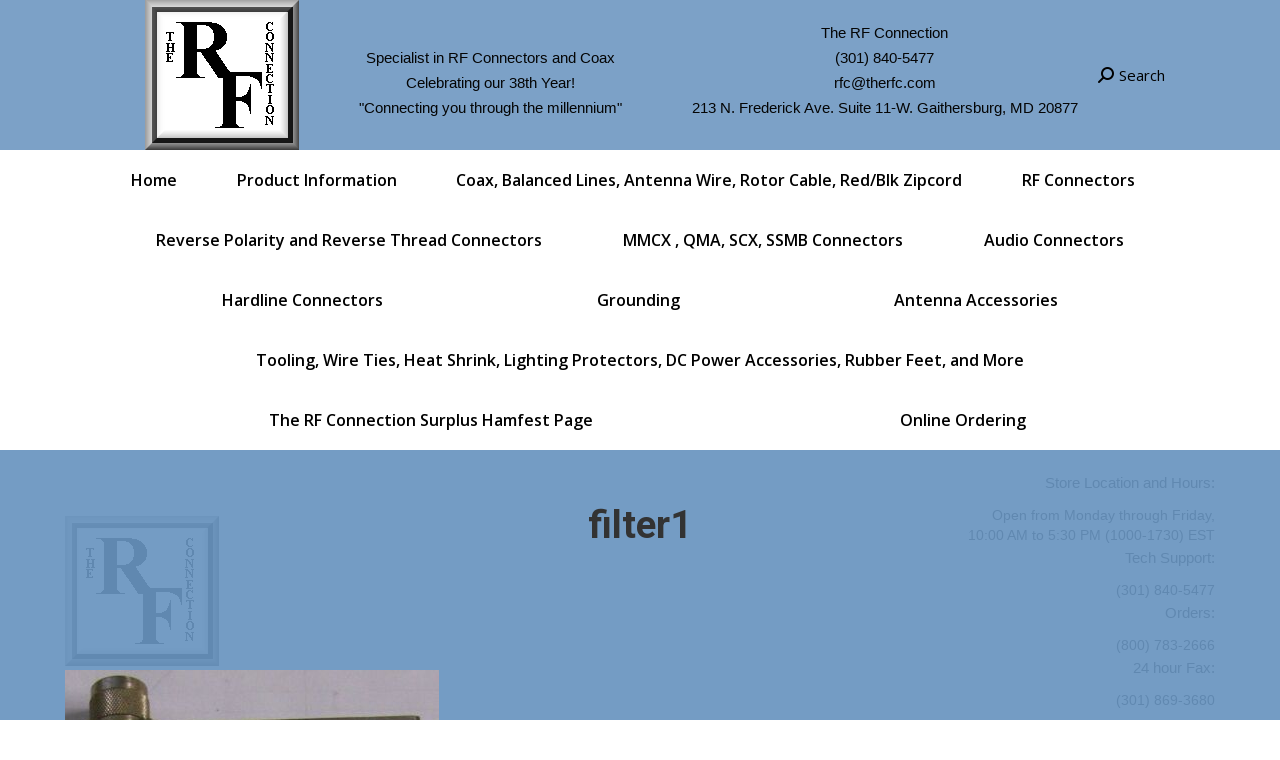

--- FILE ---
content_type: text/html; charset=UTF-8
request_url: https://rfconnection.com/the-rf-connection-surplus-hamfest-page/filter1/
body_size: 15129
content:
<!DOCTYPE html>
<!--[if !(IE 6) | !(IE 7) | !(IE 8)  ]><!-->
<html lang="en-US" class="no-js">
<!--<![endif]-->
<head>
	<meta charset="UTF-8" />
		<meta name="viewport" content="width=device-width, initial-scale=1, maximum-scale=1, user-scalable=0">
		<meta name="theme-color" content="#0f0100"/>	<link rel="profile" href="http://gmpg.org/xfn/11" />
	        <script type="text/javascript">
            if (/Android|webOS|iPhone|iPad|iPod|BlackBerry|IEMobile|Opera Mini/i.test(navigator.userAgent)) {
                var originalAddEventListener = EventTarget.prototype.addEventListener,
                    oldWidth = window.innerWidth;

                EventTarget.prototype.addEventListener = function (eventName, eventHandler, useCapture) {
                    if (eventName === "resize") {
                        originalAddEventListener.call(this, eventName, function (event) {
                            if (oldWidth === window.innerWidth) {
                                return;
                            }
                            else if (oldWidth !== window.innerWidth) {
                                oldWidth = window.innerWidth;
                            }
                            if (eventHandler.handleEvent) {
                                eventHandler.handleEvent.call(this, event);
                            }
                            else {
                                eventHandler.call(this, event);
                            };
                        }, useCapture);
                    }
                    else {
                        originalAddEventListener.call(this, eventName, eventHandler, useCapture);
                    };
                };
            };
        </script>
		<meta name='robots' content='index, follow, max-image-preview:large, max-snippet:-1, max-video-preview:-1' />
	<style>img:is([sizes="auto" i], [sizes^="auto," i]) { contain-intrinsic-size: 3000px 1500px }</style>
	
	<!-- This site is optimized with the Yoast SEO plugin v26.7 - https://yoast.com/wordpress/plugins/seo/ -->
	<title>filter1 | RF Connection</title>
	<link rel="canonical" href="https://rfconnection.com/the-rf-connection-surplus-hamfest-page/filter1/" />
	<meta property="og:locale" content="en_US" />
	<meta property="og:type" content="article" />
	<meta property="og:title" content="filter1 | RF Connection" />
	<meta property="og:url" content="https://rfconnection.com/the-rf-connection-surplus-hamfest-page/filter1/" />
	<meta property="og:site_name" content="RF Connection" />
	<meta property="article:modified_time" content="2023-01-09T05:29:38+00:00" />
	<meta property="og:image" content="https://rfconnection.com/the-rf-connection-surplus-hamfest-page/filter1" />
	<meta property="og:image:width" content="374" />
	<meta property="og:image:height" content="275" />
	<meta property="og:image:type" content="image/jpeg" />
	<meta name="twitter:card" content="summary_large_image" />
	<script type="application/ld+json" class="yoast-schema-graph">{"@context":"https://schema.org","@graph":[{"@type":"WebPage","@id":"https://rfconnection.com/the-rf-connection-surplus-hamfest-page/filter1/","url":"https://rfconnection.com/the-rf-connection-surplus-hamfest-page/filter1/","name":"filter1 | RF Connection","isPartOf":{"@id":"https://rfconnection.com/#website"},"primaryImageOfPage":{"@id":"https://rfconnection.com/the-rf-connection-surplus-hamfest-page/filter1/#primaryimage"},"image":{"@id":"https://rfconnection.com/the-rf-connection-surplus-hamfest-page/filter1/#primaryimage"},"thumbnailUrl":"https://rfconnection.com/wp-content/uploads/2017/08/filter1.jpg","datePublished":"2017-08-24T19:55:45+00:00","dateModified":"2023-01-09T05:29:38+00:00","breadcrumb":{"@id":"https://rfconnection.com/the-rf-connection-surplus-hamfest-page/filter1/#breadcrumb"},"inLanguage":"en-US","potentialAction":[{"@type":"ReadAction","target":["https://rfconnection.com/the-rf-connection-surplus-hamfest-page/filter1/"]}]},{"@type":"ImageObject","inLanguage":"en-US","@id":"https://rfconnection.com/the-rf-connection-surplus-hamfest-page/filter1/#primaryimage","url":"https://rfconnection.com/wp-content/uploads/2017/08/filter1.jpg","contentUrl":"https://rfconnection.com/wp-content/uploads/2017/08/filter1.jpg","width":374,"height":275,"caption":"Hewlett Packard 8432A Bandpass Filter 4 6GC Passband"},{"@type":"BreadcrumbList","@id":"https://rfconnection.com/the-rf-connection-surplus-hamfest-page/filter1/#breadcrumb","itemListElement":[{"@type":"ListItem","position":1,"name":"Home","item":"https://rfconnection.com/"},{"@type":"ListItem","position":2,"name":"The RF Connection Surplus Hamfest Page","item":"https://rfconnection.com/the-rf-connection-surplus-hamfest-page/"},{"@type":"ListItem","position":3,"name":"filter1"}]},{"@type":"WebSite","@id":"https://rfconnection.com/#website","url":"https://rfconnection.com/","name":"RF Connection","description":"Connecting you through the millenium","publisher":{"@id":"https://rfconnection.com/#organization"},"potentialAction":[{"@type":"SearchAction","target":{"@type":"EntryPoint","urlTemplate":"https://rfconnection.com/?s={search_term_string}"},"query-input":{"@type":"PropertyValueSpecification","valueRequired":true,"valueName":"search_term_string"}}],"inLanguage":"en-US"},{"@type":"Organization","@id":"https://rfconnection.com/#organization","name":"The RF Connection","url":"https://rfconnection.com/","logo":{"@type":"ImageObject","inLanguage":"en-US","@id":"https://rfconnection.com/#/schema/logo/image/","url":"https://secureservercdn.net/198.71.233.213/3bd.d7b.myftpupload.com/wp-content/uploads/2018/01/rfclogo.gif?time=1636333355","contentUrl":"https://secureservercdn.net/198.71.233.213/3bd.d7b.myftpupload.com/wp-content/uploads/2018/01/rfclogo.gif?time=1636333355","width":154,"height":150,"caption":"The RF Connection"},"image":{"@id":"https://rfconnection.com/#/schema/logo/image/"}}]}</script>
	<!-- / Yoast SEO plugin. -->


<link rel='dns-prefetch' href='//fonts.googleapis.com' />
<link rel="alternate" type="application/rss+xml" title="RF Connection &raquo; Feed" href="https://rfconnection.com/feed/" />
<link rel="alternate" type="application/rss+xml" title="RF Connection &raquo; Comments Feed" href="https://rfconnection.com/comments/feed/" />
<link rel="alternate" type="application/rss+xml" title="RF Connection &raquo; filter1 Comments Feed" href="https://rfconnection.com/the-rf-connection-surplus-hamfest-page/filter1/feed/" />
<script type="text/javascript">
/* <![CDATA[ */
window._wpemojiSettings = {"baseUrl":"https:\/\/s.w.org\/images\/core\/emoji\/16.0.1\/72x72\/","ext":".png","svgUrl":"https:\/\/s.w.org\/images\/core\/emoji\/16.0.1\/svg\/","svgExt":".svg","source":{"concatemoji":"https:\/\/rfconnection.com\/wp-includes\/js\/wp-emoji-release.min.js?ver=6.8.3"}};
/*! This file is auto-generated */
!function(s,n){var o,i,e;function c(e){try{var t={supportTests:e,timestamp:(new Date).valueOf()};sessionStorage.setItem(o,JSON.stringify(t))}catch(e){}}function p(e,t,n){e.clearRect(0,0,e.canvas.width,e.canvas.height),e.fillText(t,0,0);var t=new Uint32Array(e.getImageData(0,0,e.canvas.width,e.canvas.height).data),a=(e.clearRect(0,0,e.canvas.width,e.canvas.height),e.fillText(n,0,0),new Uint32Array(e.getImageData(0,0,e.canvas.width,e.canvas.height).data));return t.every(function(e,t){return e===a[t]})}function u(e,t){e.clearRect(0,0,e.canvas.width,e.canvas.height),e.fillText(t,0,0);for(var n=e.getImageData(16,16,1,1),a=0;a<n.data.length;a++)if(0!==n.data[a])return!1;return!0}function f(e,t,n,a){switch(t){case"flag":return n(e,"\ud83c\udff3\ufe0f\u200d\u26a7\ufe0f","\ud83c\udff3\ufe0f\u200b\u26a7\ufe0f")?!1:!n(e,"\ud83c\udde8\ud83c\uddf6","\ud83c\udde8\u200b\ud83c\uddf6")&&!n(e,"\ud83c\udff4\udb40\udc67\udb40\udc62\udb40\udc65\udb40\udc6e\udb40\udc67\udb40\udc7f","\ud83c\udff4\u200b\udb40\udc67\u200b\udb40\udc62\u200b\udb40\udc65\u200b\udb40\udc6e\u200b\udb40\udc67\u200b\udb40\udc7f");case"emoji":return!a(e,"\ud83e\udedf")}return!1}function g(e,t,n,a){var r="undefined"!=typeof WorkerGlobalScope&&self instanceof WorkerGlobalScope?new OffscreenCanvas(300,150):s.createElement("canvas"),o=r.getContext("2d",{willReadFrequently:!0}),i=(o.textBaseline="top",o.font="600 32px Arial",{});return e.forEach(function(e){i[e]=t(o,e,n,a)}),i}function t(e){var t=s.createElement("script");t.src=e,t.defer=!0,s.head.appendChild(t)}"undefined"!=typeof Promise&&(o="wpEmojiSettingsSupports",i=["flag","emoji"],n.supports={everything:!0,everythingExceptFlag:!0},e=new Promise(function(e){s.addEventListener("DOMContentLoaded",e,{once:!0})}),new Promise(function(t){var n=function(){try{var e=JSON.parse(sessionStorage.getItem(o));if("object"==typeof e&&"number"==typeof e.timestamp&&(new Date).valueOf()<e.timestamp+604800&&"object"==typeof e.supportTests)return e.supportTests}catch(e){}return null}();if(!n){if("undefined"!=typeof Worker&&"undefined"!=typeof OffscreenCanvas&&"undefined"!=typeof URL&&URL.createObjectURL&&"undefined"!=typeof Blob)try{var e="postMessage("+g.toString()+"("+[JSON.stringify(i),f.toString(),p.toString(),u.toString()].join(",")+"));",a=new Blob([e],{type:"text/javascript"}),r=new Worker(URL.createObjectURL(a),{name:"wpTestEmojiSupports"});return void(r.onmessage=function(e){c(n=e.data),r.terminate(),t(n)})}catch(e){}c(n=g(i,f,p,u))}t(n)}).then(function(e){for(var t in e)n.supports[t]=e[t],n.supports.everything=n.supports.everything&&n.supports[t],"flag"!==t&&(n.supports.everythingExceptFlag=n.supports.everythingExceptFlag&&n.supports[t]);n.supports.everythingExceptFlag=n.supports.everythingExceptFlag&&!n.supports.flag,n.DOMReady=!1,n.readyCallback=function(){n.DOMReady=!0}}).then(function(){return e}).then(function(){var e;n.supports.everything||(n.readyCallback(),(e=n.source||{}).concatemoji?t(e.concatemoji):e.wpemoji&&e.twemoji&&(t(e.twemoji),t(e.wpemoji)))}))}((window,document),window._wpemojiSettings);
/* ]]> */
</script>
<link rel='stylesheet' id='layerslider-css' href='https://rfconnection.com/wp-content/plugins/LayerSlider/static/layerslider/css/layerslider.css?ver=6.6.1' type='text/css' media='all' />
<style id='wp-emoji-styles-inline-css' type='text/css'>

	img.wp-smiley, img.emoji {
		display: inline !important;
		border: none !important;
		box-shadow: none !important;
		height: 1em !important;
		width: 1em !important;
		margin: 0 0.07em !important;
		vertical-align: -0.1em !important;
		background: none !important;
		padding: 0 !important;
	}
</style>
<link rel='stylesheet' id='wp-block-library-css' href='https://rfconnection.com/wp-includes/css/dist/block-library/style.min.css?ver=6.8.3' type='text/css' media='all' />
<style id='wp-block-library-theme-inline-css' type='text/css'>
.wp-block-audio :where(figcaption){color:#555;font-size:13px;text-align:center}.is-dark-theme .wp-block-audio :where(figcaption){color:#ffffffa6}.wp-block-audio{margin:0 0 1em}.wp-block-code{border:1px solid #ccc;border-radius:4px;font-family:Menlo,Consolas,monaco,monospace;padding:.8em 1em}.wp-block-embed :where(figcaption){color:#555;font-size:13px;text-align:center}.is-dark-theme .wp-block-embed :where(figcaption){color:#ffffffa6}.wp-block-embed{margin:0 0 1em}.blocks-gallery-caption{color:#555;font-size:13px;text-align:center}.is-dark-theme .blocks-gallery-caption{color:#ffffffa6}:root :where(.wp-block-image figcaption){color:#555;font-size:13px;text-align:center}.is-dark-theme :root :where(.wp-block-image figcaption){color:#ffffffa6}.wp-block-image{margin:0 0 1em}.wp-block-pullquote{border-bottom:4px solid;border-top:4px solid;color:currentColor;margin-bottom:1.75em}.wp-block-pullquote cite,.wp-block-pullquote footer,.wp-block-pullquote__citation{color:currentColor;font-size:.8125em;font-style:normal;text-transform:uppercase}.wp-block-quote{border-left:.25em solid;margin:0 0 1.75em;padding-left:1em}.wp-block-quote cite,.wp-block-quote footer{color:currentColor;font-size:.8125em;font-style:normal;position:relative}.wp-block-quote:where(.has-text-align-right){border-left:none;border-right:.25em solid;padding-left:0;padding-right:1em}.wp-block-quote:where(.has-text-align-center){border:none;padding-left:0}.wp-block-quote.is-large,.wp-block-quote.is-style-large,.wp-block-quote:where(.is-style-plain){border:none}.wp-block-search .wp-block-search__label{font-weight:700}.wp-block-search__button{border:1px solid #ccc;padding:.375em .625em}:where(.wp-block-group.has-background){padding:1.25em 2.375em}.wp-block-separator.has-css-opacity{opacity:.4}.wp-block-separator{border:none;border-bottom:2px solid;margin-left:auto;margin-right:auto}.wp-block-separator.has-alpha-channel-opacity{opacity:1}.wp-block-separator:not(.is-style-wide):not(.is-style-dots){width:100px}.wp-block-separator.has-background:not(.is-style-dots){border-bottom:none;height:1px}.wp-block-separator.has-background:not(.is-style-wide):not(.is-style-dots){height:2px}.wp-block-table{margin:0 0 1em}.wp-block-table td,.wp-block-table th{word-break:normal}.wp-block-table :where(figcaption){color:#555;font-size:13px;text-align:center}.is-dark-theme .wp-block-table :where(figcaption){color:#ffffffa6}.wp-block-video :where(figcaption){color:#555;font-size:13px;text-align:center}.is-dark-theme .wp-block-video :where(figcaption){color:#ffffffa6}.wp-block-video{margin:0 0 1em}:root :where(.wp-block-template-part.has-background){margin-bottom:0;margin-top:0;padding:1.25em 2.375em}
</style>
<style id='classic-theme-styles-inline-css' type='text/css'>
/*! This file is auto-generated */
.wp-block-button__link{color:#fff;background-color:#32373c;border-radius:9999px;box-shadow:none;text-decoration:none;padding:calc(.667em + 2px) calc(1.333em + 2px);font-size:1.125em}.wp-block-file__button{background:#32373c;color:#fff;text-decoration:none}
</style>
<style id='global-styles-inline-css' type='text/css'>
:root{--wp--preset--aspect-ratio--square: 1;--wp--preset--aspect-ratio--4-3: 4/3;--wp--preset--aspect-ratio--3-4: 3/4;--wp--preset--aspect-ratio--3-2: 3/2;--wp--preset--aspect-ratio--2-3: 2/3;--wp--preset--aspect-ratio--16-9: 16/9;--wp--preset--aspect-ratio--9-16: 9/16;--wp--preset--color--black: #000000;--wp--preset--color--cyan-bluish-gray: #abb8c3;--wp--preset--color--white: #FFF;--wp--preset--color--pale-pink: #f78da7;--wp--preset--color--vivid-red: #cf2e2e;--wp--preset--color--luminous-vivid-orange: #ff6900;--wp--preset--color--luminous-vivid-amber: #fcb900;--wp--preset--color--light-green-cyan: #7bdcb5;--wp--preset--color--vivid-green-cyan: #00d084;--wp--preset--color--pale-cyan-blue: #8ed1fc;--wp--preset--color--vivid-cyan-blue: #0693e3;--wp--preset--color--vivid-purple: #9b51e0;--wp--preset--color--accent: #0f0100;--wp--preset--color--dark-gray: #111;--wp--preset--color--light-gray: #767676;--wp--preset--gradient--vivid-cyan-blue-to-vivid-purple: linear-gradient(135deg,rgba(6,147,227,1) 0%,rgb(155,81,224) 100%);--wp--preset--gradient--light-green-cyan-to-vivid-green-cyan: linear-gradient(135deg,rgb(122,220,180) 0%,rgb(0,208,130) 100%);--wp--preset--gradient--luminous-vivid-amber-to-luminous-vivid-orange: linear-gradient(135deg,rgba(252,185,0,1) 0%,rgba(255,105,0,1) 100%);--wp--preset--gradient--luminous-vivid-orange-to-vivid-red: linear-gradient(135deg,rgba(255,105,0,1) 0%,rgb(207,46,46) 100%);--wp--preset--gradient--very-light-gray-to-cyan-bluish-gray: linear-gradient(135deg,rgb(238,238,238) 0%,rgb(169,184,195) 100%);--wp--preset--gradient--cool-to-warm-spectrum: linear-gradient(135deg,rgb(74,234,220) 0%,rgb(151,120,209) 20%,rgb(207,42,186) 40%,rgb(238,44,130) 60%,rgb(251,105,98) 80%,rgb(254,248,76) 100%);--wp--preset--gradient--blush-light-purple: linear-gradient(135deg,rgb(255,206,236) 0%,rgb(152,150,240) 100%);--wp--preset--gradient--blush-bordeaux: linear-gradient(135deg,rgb(254,205,165) 0%,rgb(254,45,45) 50%,rgb(107,0,62) 100%);--wp--preset--gradient--luminous-dusk: linear-gradient(135deg,rgb(255,203,112) 0%,rgb(199,81,192) 50%,rgb(65,88,208) 100%);--wp--preset--gradient--pale-ocean: linear-gradient(135deg,rgb(255,245,203) 0%,rgb(182,227,212) 50%,rgb(51,167,181) 100%);--wp--preset--gradient--electric-grass: linear-gradient(135deg,rgb(202,248,128) 0%,rgb(113,206,126) 100%);--wp--preset--gradient--midnight: linear-gradient(135deg,rgb(2,3,129) 0%,rgb(40,116,252) 100%);--wp--preset--font-size--small: 13px;--wp--preset--font-size--medium: 20px;--wp--preset--font-size--large: 36px;--wp--preset--font-size--x-large: 42px;--wp--preset--spacing--20: 0.44rem;--wp--preset--spacing--30: 0.67rem;--wp--preset--spacing--40: 1rem;--wp--preset--spacing--50: 1.5rem;--wp--preset--spacing--60: 2.25rem;--wp--preset--spacing--70: 3.38rem;--wp--preset--spacing--80: 5.06rem;--wp--preset--shadow--natural: 6px 6px 9px rgba(0, 0, 0, 0.2);--wp--preset--shadow--deep: 12px 12px 50px rgba(0, 0, 0, 0.4);--wp--preset--shadow--sharp: 6px 6px 0px rgba(0, 0, 0, 0.2);--wp--preset--shadow--outlined: 6px 6px 0px -3px rgba(255, 255, 255, 1), 6px 6px rgba(0, 0, 0, 1);--wp--preset--shadow--crisp: 6px 6px 0px rgba(0, 0, 0, 1);}:where(.is-layout-flex){gap: 0.5em;}:where(.is-layout-grid){gap: 0.5em;}body .is-layout-flex{display: flex;}.is-layout-flex{flex-wrap: wrap;align-items: center;}.is-layout-flex > :is(*, div){margin: 0;}body .is-layout-grid{display: grid;}.is-layout-grid > :is(*, div){margin: 0;}:where(.wp-block-columns.is-layout-flex){gap: 2em;}:where(.wp-block-columns.is-layout-grid){gap: 2em;}:where(.wp-block-post-template.is-layout-flex){gap: 1.25em;}:where(.wp-block-post-template.is-layout-grid){gap: 1.25em;}.has-black-color{color: var(--wp--preset--color--black) !important;}.has-cyan-bluish-gray-color{color: var(--wp--preset--color--cyan-bluish-gray) !important;}.has-white-color{color: var(--wp--preset--color--white) !important;}.has-pale-pink-color{color: var(--wp--preset--color--pale-pink) !important;}.has-vivid-red-color{color: var(--wp--preset--color--vivid-red) !important;}.has-luminous-vivid-orange-color{color: var(--wp--preset--color--luminous-vivid-orange) !important;}.has-luminous-vivid-amber-color{color: var(--wp--preset--color--luminous-vivid-amber) !important;}.has-light-green-cyan-color{color: var(--wp--preset--color--light-green-cyan) !important;}.has-vivid-green-cyan-color{color: var(--wp--preset--color--vivid-green-cyan) !important;}.has-pale-cyan-blue-color{color: var(--wp--preset--color--pale-cyan-blue) !important;}.has-vivid-cyan-blue-color{color: var(--wp--preset--color--vivid-cyan-blue) !important;}.has-vivid-purple-color{color: var(--wp--preset--color--vivid-purple) !important;}.has-black-background-color{background-color: var(--wp--preset--color--black) !important;}.has-cyan-bluish-gray-background-color{background-color: var(--wp--preset--color--cyan-bluish-gray) !important;}.has-white-background-color{background-color: var(--wp--preset--color--white) !important;}.has-pale-pink-background-color{background-color: var(--wp--preset--color--pale-pink) !important;}.has-vivid-red-background-color{background-color: var(--wp--preset--color--vivid-red) !important;}.has-luminous-vivid-orange-background-color{background-color: var(--wp--preset--color--luminous-vivid-orange) !important;}.has-luminous-vivid-amber-background-color{background-color: var(--wp--preset--color--luminous-vivid-amber) !important;}.has-light-green-cyan-background-color{background-color: var(--wp--preset--color--light-green-cyan) !important;}.has-vivid-green-cyan-background-color{background-color: var(--wp--preset--color--vivid-green-cyan) !important;}.has-pale-cyan-blue-background-color{background-color: var(--wp--preset--color--pale-cyan-blue) !important;}.has-vivid-cyan-blue-background-color{background-color: var(--wp--preset--color--vivid-cyan-blue) !important;}.has-vivid-purple-background-color{background-color: var(--wp--preset--color--vivid-purple) !important;}.has-black-border-color{border-color: var(--wp--preset--color--black) !important;}.has-cyan-bluish-gray-border-color{border-color: var(--wp--preset--color--cyan-bluish-gray) !important;}.has-white-border-color{border-color: var(--wp--preset--color--white) !important;}.has-pale-pink-border-color{border-color: var(--wp--preset--color--pale-pink) !important;}.has-vivid-red-border-color{border-color: var(--wp--preset--color--vivid-red) !important;}.has-luminous-vivid-orange-border-color{border-color: var(--wp--preset--color--luminous-vivid-orange) !important;}.has-luminous-vivid-amber-border-color{border-color: var(--wp--preset--color--luminous-vivid-amber) !important;}.has-light-green-cyan-border-color{border-color: var(--wp--preset--color--light-green-cyan) !important;}.has-vivid-green-cyan-border-color{border-color: var(--wp--preset--color--vivid-green-cyan) !important;}.has-pale-cyan-blue-border-color{border-color: var(--wp--preset--color--pale-cyan-blue) !important;}.has-vivid-cyan-blue-border-color{border-color: var(--wp--preset--color--vivid-cyan-blue) !important;}.has-vivid-purple-border-color{border-color: var(--wp--preset--color--vivid-purple) !important;}.has-vivid-cyan-blue-to-vivid-purple-gradient-background{background: var(--wp--preset--gradient--vivid-cyan-blue-to-vivid-purple) !important;}.has-light-green-cyan-to-vivid-green-cyan-gradient-background{background: var(--wp--preset--gradient--light-green-cyan-to-vivid-green-cyan) !important;}.has-luminous-vivid-amber-to-luminous-vivid-orange-gradient-background{background: var(--wp--preset--gradient--luminous-vivid-amber-to-luminous-vivid-orange) !important;}.has-luminous-vivid-orange-to-vivid-red-gradient-background{background: var(--wp--preset--gradient--luminous-vivid-orange-to-vivid-red) !important;}.has-very-light-gray-to-cyan-bluish-gray-gradient-background{background: var(--wp--preset--gradient--very-light-gray-to-cyan-bluish-gray) !important;}.has-cool-to-warm-spectrum-gradient-background{background: var(--wp--preset--gradient--cool-to-warm-spectrum) !important;}.has-blush-light-purple-gradient-background{background: var(--wp--preset--gradient--blush-light-purple) !important;}.has-blush-bordeaux-gradient-background{background: var(--wp--preset--gradient--blush-bordeaux) !important;}.has-luminous-dusk-gradient-background{background: var(--wp--preset--gradient--luminous-dusk) !important;}.has-pale-ocean-gradient-background{background: var(--wp--preset--gradient--pale-ocean) !important;}.has-electric-grass-gradient-background{background: var(--wp--preset--gradient--electric-grass) !important;}.has-midnight-gradient-background{background: var(--wp--preset--gradient--midnight) !important;}.has-small-font-size{font-size: var(--wp--preset--font-size--small) !important;}.has-medium-font-size{font-size: var(--wp--preset--font-size--medium) !important;}.has-large-font-size{font-size: var(--wp--preset--font-size--large) !important;}.has-x-large-font-size{font-size: var(--wp--preset--font-size--x-large) !important;}
:where(.wp-block-post-template.is-layout-flex){gap: 1.25em;}:where(.wp-block-post-template.is-layout-grid){gap: 1.25em;}
:where(.wp-block-columns.is-layout-flex){gap: 2em;}:where(.wp-block-columns.is-layout-grid){gap: 2em;}
:root :where(.wp-block-pullquote){font-size: 1.5em;line-height: 1.6;}
</style>
<link rel='stylesheet' id='rs-plugin-settings-css' href='https://rfconnection.com/wp-content/plugins/revslider/public/assets/css/settings.css?ver=5.4.6.3.1' type='text/css' media='all' />
<style id='rs-plugin-settings-inline-css' type='text/css'>
#rs-demo-id {}
</style>
<link rel='stylesheet' id='the7-Defaults-css' href='https://rfconnection.com/wp-content/uploads/smile_fonts/Defaults/Defaults.css?ver=6.8.3' type='text/css' media='all' />
<link rel='stylesheet' id='dt-web-fonts-css' href='https://fonts.googleapis.com/css?family=Open+Sans:400,600,700|Roboto:400,600,700' type='text/css' media='all' />
<link rel='stylesheet' id='dt-main-css' href='https://rfconnection.com/wp-content/themes/dt-the7/css/main.min.css?ver=9.0.1.1' type='text/css' media='all' />
<style id='dt-main-inline-css' type='text/css'>
body #load {
  display: block;
  height: 100%;
  overflow: hidden;
  position: fixed;
  width: 100%;
  z-index: 9901;
  opacity: 1;
  visibility: visible;
  transition: all .35s ease-out;
}
.load-wrap {
  width: 100%;
  height: 100%;
  background-position: center center;
  background-repeat: no-repeat;
  text-align: center;
}
.load-wrap > svg {
  position: absolute;
  top: 50%;
  left: 50%;
  transform: translate(-50%,-50%);
}
#load {
  background-color: #ffffff;
}
.uil-default rect:not(.bk) {
  fill: #6994bf;
}
.uil-ring > path {
  fill: #6994bf;
}
.ring-loader .circle {
  fill: #6994bf;
}
.ring-loader .moving-circle {
  fill: #6994bf;
}
.uil-hourglass .glass {
  stroke: #6994bf;
}
.uil-hourglass .sand {
  fill: #6994bf;
}
.spinner-loader .load-wrap {
  background-image: url("data:image/svg+xml,%3Csvg width='75px' height='75px' xmlns='http://www.w3.org/2000/svg' viewBox='0 0 100 100' preserveAspectRatio='xMidYMid' class='uil-default'%3E%3Crect x='0' y='0' width='100' height='100' fill='none' class='bk'%3E%3C/rect%3E%3Crect  x='46.5' y='40' width='7' height='20' rx='5' ry='5' fill='%236994bf' transform='rotate(0 50 50) translate(0 -30)'%3E  %3Canimate attributeName='opacity' from='1' to='0' dur='1s' begin='0s' repeatCount='indefinite'/%3E%3C/rect%3E%3Crect  x='46.5' y='40' width='7' height='20' rx='5' ry='5' fill='%236994bf' transform='rotate(30 50 50) translate(0 -30)'%3E  %3Canimate attributeName='opacity' from='1' to='0' dur='1s' begin='0.08333333333333333s' repeatCount='indefinite'/%3E%3C/rect%3E%3Crect  x='46.5' y='40' width='7' height='20' rx='5' ry='5' fill='%236994bf' transform='rotate(60 50 50) translate(0 -30)'%3E  %3Canimate attributeName='opacity' from='1' to='0' dur='1s' begin='0.16666666666666666s' repeatCount='indefinite'/%3E%3C/rect%3E%3Crect  x='46.5' y='40' width='7' height='20' rx='5' ry='5' fill='%236994bf' transform='rotate(90 50 50) translate(0 -30)'%3E  %3Canimate attributeName='opacity' from='1' to='0' dur='1s' begin='0.25s' repeatCount='indefinite'/%3E%3C/rect%3E%3Crect  x='46.5' y='40' width='7' height='20' rx='5' ry='5' fill='%236994bf' transform='rotate(120 50 50) translate(0 -30)'%3E  %3Canimate attributeName='opacity' from='1' to='0' dur='1s' begin='0.3333333333333333s' repeatCount='indefinite'/%3E%3C/rect%3E%3Crect  x='46.5' y='40' width='7' height='20' rx='5' ry='5' fill='%236994bf' transform='rotate(150 50 50) translate(0 -30)'%3E  %3Canimate attributeName='opacity' from='1' to='0' dur='1s' begin='0.4166666666666667s' repeatCount='indefinite'/%3E%3C/rect%3E%3Crect  x='46.5' y='40' width='7' height='20' rx='5' ry='5' fill='%236994bf' transform='rotate(180 50 50) translate(0 -30)'%3E  %3Canimate attributeName='opacity' from='1' to='0' dur='1s' begin='0.5s' repeatCount='indefinite'/%3E%3C/rect%3E%3Crect  x='46.5' y='40' width='7' height='20' rx='5' ry='5' fill='%236994bf' transform='rotate(210 50 50) translate(0 -30)'%3E  %3Canimate attributeName='opacity' from='1' to='0' dur='1s' begin='0.5833333333333334s' repeatCount='indefinite'/%3E%3C/rect%3E%3Crect  x='46.5' y='40' width='7' height='20' rx='5' ry='5' fill='%236994bf' transform='rotate(240 50 50) translate(0 -30)'%3E  %3Canimate attributeName='opacity' from='1' to='0' dur='1s' begin='0.6666666666666666s' repeatCount='indefinite'/%3E%3C/rect%3E%3Crect  x='46.5' y='40' width='7' height='20' rx='5' ry='5' fill='%236994bf' transform='rotate(270 50 50) translate(0 -30)'%3E  %3Canimate attributeName='opacity' from='1' to='0' dur='1s' begin='0.75s' repeatCount='indefinite'/%3E%3C/rect%3E%3Crect  x='46.5' y='40' width='7' height='20' rx='5' ry='5' fill='%236994bf' transform='rotate(300 50 50) translate(0 -30)'%3E  %3Canimate attributeName='opacity' from='1' to='0' dur='1s' begin='0.8333333333333334s' repeatCount='indefinite'/%3E%3C/rect%3E%3Crect  x='46.5' y='40' width='7' height='20' rx='5' ry='5' fill='%236994bf' transform='rotate(330 50 50) translate(0 -30)'%3E  %3Canimate attributeName='opacity' from='1' to='0' dur='1s' begin='0.9166666666666666s' repeatCount='indefinite'/%3E%3C/rect%3E%3C/svg%3E");
}
.ring-loader .load-wrap {
  background-image: url("data:image/svg+xml,%3Csvg xmlns='http://www.w3.org/2000/svg' viewBox='0 0 32 32' width='72' height='72' fill='%236994bf'%3E   %3Cpath opacity='.25' d='M16 0 A16 16 0 0 0 16 32 A16 16 0 0 0 16 0 M16 4 A12 12 0 0 1 16 28 A12 12 0 0 1 16 4'/%3E   %3Cpath d='M16 0 A16 16 0 0 1 32 16 L28 16 A12 12 0 0 0 16 4z'%3E     %3CanimateTransform attributeName='transform' type='rotate' from='0 16 16' to='360 16 16' dur='0.8s' repeatCount='indefinite' /%3E   %3C/path%3E %3C/svg%3E");
}
.hourglass-loader .load-wrap {
  background-image: url("data:image/svg+xml,%3Csvg xmlns='http://www.w3.org/2000/svg' viewBox='0 0 32 32' width='72' height='72' fill='%236994bf'%3E   %3Cpath transform='translate(2)' d='M0 12 V20 H4 V12z'%3E      %3Canimate attributeName='d' values='M0 12 V20 H4 V12z; M0 4 V28 H4 V4z; M0 12 V20 H4 V12z; M0 12 V20 H4 V12z' dur='1.2s' repeatCount='indefinite' begin='0' keytimes='0;.2;.5;1' keySplines='0.2 0.2 0.4 0.8;0.2 0.6 0.4 0.8;0.2 0.8 0.4 0.8' calcMode='spline'  /%3E   %3C/path%3E   %3Cpath transform='translate(8)' d='M0 12 V20 H4 V12z'%3E     %3Canimate attributeName='d' values='M0 12 V20 H4 V12z; M0 4 V28 H4 V4z; M0 12 V20 H4 V12z; M0 12 V20 H4 V12z' dur='1.2s' repeatCount='indefinite' begin='0.2' keytimes='0;.2;.5;1' keySplines='0.2 0.2 0.4 0.8;0.2 0.6 0.4 0.8;0.2 0.8 0.4 0.8' calcMode='spline'  /%3E   %3C/path%3E   %3Cpath transform='translate(14)' d='M0 12 V20 H4 V12z'%3E     %3Canimate attributeName='d' values='M0 12 V20 H4 V12z; M0 4 V28 H4 V4z; M0 12 V20 H4 V12z; M0 12 V20 H4 V12z' dur='1.2s' repeatCount='indefinite' begin='0.4' keytimes='0;.2;.5;1' keySplines='0.2 0.2 0.4 0.8;0.2 0.6 0.4 0.8;0.2 0.8 0.4 0.8' calcMode='spline' /%3E   %3C/path%3E   %3Cpath transform='translate(20)' d='M0 12 V20 H4 V12z'%3E     %3Canimate attributeName='d' values='M0 12 V20 H4 V12z; M0 4 V28 H4 V4z; M0 12 V20 H4 V12z; M0 12 V20 H4 V12z' dur='1.2s' repeatCount='indefinite' begin='0.6' keytimes='0;.2;.5;1' keySplines='0.2 0.2 0.4 0.8;0.2 0.6 0.4 0.8;0.2 0.8 0.4 0.8' calcMode='spline' /%3E   %3C/path%3E   %3Cpath transform='translate(26)' d='M0 12 V20 H4 V12z'%3E     %3Canimate attributeName='d' values='M0 12 V20 H4 V12z; M0 4 V28 H4 V4z; M0 12 V20 H4 V12z; M0 12 V20 H4 V12z' dur='1.2s' repeatCount='indefinite' begin='0.8' keytimes='0;.2;.5;1' keySplines='0.2 0.2 0.4 0.8;0.2 0.6 0.4 0.8;0.2 0.8 0.4 0.8' calcMode='spline' /%3E   %3C/path%3E %3C/svg%3E");
}

</style>
<link rel='stylesheet' id='the7-font-css' href='https://rfconnection.com/wp-content/themes/dt-the7/fonts/icomoon-the7-font/icomoon-the7-font.min.css?ver=9.0.1.1' type='text/css' media='all' />
<link rel='stylesheet' id='the7-awesome-fonts-css' href='https://rfconnection.com/wp-content/themes/dt-the7/fonts/FontAwesome/css/all.min.css?ver=9.0.1.1' type='text/css' media='all' />
<link rel='stylesheet' id='the7-awesome-fonts-back-css' href='https://rfconnection.com/wp-content/themes/dt-the7/fonts/FontAwesome/back-compat.min.css?ver=9.0.1.1' type='text/css' media='all' />
<link rel='stylesheet' id='the7pt-static-css' href='https://rfconnection.com/wp-content/themes/dt-the7/css/post-type.css?ver=9.0.1.1' type='text/css' media='all' />
<link rel='stylesheet' id='dt-custom-css' href='https://rfconnection.com/wp-content/uploads/the7-css/custom.css?ver=028e56cc9f98' type='text/css' media='all' />
<link rel='stylesheet' id='dt-media-css' href='https://rfconnection.com/wp-content/uploads/the7-css/media.css?ver=028e56cc9f98' type='text/css' media='all' />
<link rel='stylesheet' id='the7-mega-menu-css' href='https://rfconnection.com/wp-content/uploads/the7-css/mega-menu.css?ver=028e56cc9f98' type='text/css' media='all' />
<link rel='stylesheet' id='the7pt.less-css' href='https://rfconnection.com/wp-content/uploads/the7-css/post-type-dynamic.css?ver=028e56cc9f98' type='text/css' media='all' />
<link rel='stylesheet' id='style-css' href='https://rfconnection.com/wp-content/themes/dt-the7/style.css?ver=9.0.1.1' type='text/css' media='all' />
<script type="text/javascript" id="jquery-core-js-extra">
/* <![CDATA[ */
var slide_in = {"demo_dir":"https:\/\/rfconnection.com\/wp-content\/plugins\/convertplug\/modules\/slide_in\/assets\/demos"};
/* ]]> */
</script>
<script type="text/javascript" src="https://rfconnection.com/wp-includes/js/jquery/jquery.min.js?ver=3.7.1" id="jquery-core-js"></script>
<script type="text/javascript" src="https://rfconnection.com/wp-includes/js/jquery/jquery-migrate.min.js?ver=3.4.1" id="jquery-migrate-js"></script>
<script type="text/javascript" id="layerslider-greensock-js-extra">
/* <![CDATA[ */
var LS_Meta = {"v":"6.6.1"};
/* ]]> */
</script>
<script type="text/javascript" data-cfasync="false" src="https://rfconnection.com/wp-content/plugins/LayerSlider/static/layerslider/js/greensock.js?ver=1.19.0" id="layerslider-greensock-js"></script>
<script type="text/javascript" data-cfasync="false" src="https://rfconnection.com/wp-content/plugins/LayerSlider/static/layerslider/js/layerslider.kreaturamedia.jquery.js?ver=6.6.1" id="layerslider-js"></script>
<script type="text/javascript" data-cfasync="false" src="https://rfconnection.com/wp-content/plugins/LayerSlider/static/layerslider/js/layerslider.transitions.js?ver=6.6.1" id="layerslider-transitions-js"></script>
<script type="text/javascript" src="https://rfconnection.com/wp-content/plugins/revslider/public/assets/js/jquery.themepunch.tools.min.js?ver=5.4.6.3.1" id="tp-tools-js"></script>
<script type="text/javascript" src="https://rfconnection.com/wp-content/plugins/revslider/public/assets/js/jquery.themepunch.revolution.min.js?ver=5.4.6.3.1" id="revmin-js"></script>
<script type="text/javascript" id="dt-above-fold-js-extra">
/* <![CDATA[ */
var dtLocal = {"themeUrl":"https:\/\/rfconnection.com\/wp-content\/themes\/dt-the7","passText":"To view this protected post, enter the password below:","moreButtonText":{"loading":"Loading...","loadMore":"Load more"},"postID":"586","ajaxurl":"https:\/\/rfconnection.com\/wp-admin\/admin-ajax.php","REST":{"baseUrl":"https:\/\/rfconnection.com\/wp-json\/the7\/v1","endpoints":{"sendMail":"\/send-mail"}},"contactMessages":{"required":"One or more fields have an error. Please check and try again.","terms":"Please accept the privacy policy.","fillTheCaptchaError":"Please, fill the captcha."},"captchaSiteKey":"","ajaxNonce":"d8ea219f06","pageData":{"type":"page","template":"image","layout":null},"themeSettings":{"smoothScroll":"off","lazyLoading":false,"accentColor":{"mode":"gradient","color":"#0f0100"},"desktopHeader":{"height":190},"ToggleCaptionEnabled":"disabled","ToggleCaption":"Navigation","floatingHeader":{"showAfter":150,"showMenu":false,"height":60,"logo":{"showLogo":true,"html":"<img class=\" preload-me\" src=\"https:\/\/rfconnection.com\/wp-content\/uploads\/2017\/08\/rfclogo.gif\" srcset=\"https:\/\/rfconnection.com\/wp-content\/uploads\/2017\/08\/rfclogo.gif 154w, https:\/\/rfconnection.com\/wp-content\/uploads\/2017\/08\/rfclogo.gif 154w\" width=\"154\" height=\"150\"   sizes=\"154px\" alt=\"RF Connection\" \/>","url":"https:\/\/rfconnection.com\/"}},"topLine":{"floatingTopLine":{"logo":{"showLogo":false,"html":""}}},"mobileHeader":{"firstSwitchPoint":1150,"secondSwitchPoint":1150,"firstSwitchPointHeight":60,"secondSwitchPointHeight":60,"mobileToggleCaptionEnabled":"disabled","mobileToggleCaption":"Menu"},"stickyMobileHeaderFirstSwitch":{"logo":{"html":"<img class=\" preload-me\" src=\"https:\/\/rfconnection.com\/wp-content\/uploads\/2017\/08\/rfclogo.gif\" srcset=\"https:\/\/rfconnection.com\/wp-content\/uploads\/2017\/08\/rfclogo.gif 154w, https:\/\/rfconnection.com\/wp-content\/uploads\/2017\/08\/rfclogo.gif 154w\" width=\"154\" height=\"150\"   sizes=\"154px\" alt=\"RF Connection\" \/>"}},"stickyMobileHeaderSecondSwitch":{"logo":{"html":"<img class=\" preload-me\" src=\"https:\/\/rfconnection.com\/wp-content\/uploads\/2017\/08\/rfclogo.gif\" srcset=\"https:\/\/rfconnection.com\/wp-content\/uploads\/2017\/08\/rfclogo.gif 154w, https:\/\/rfconnection.com\/wp-content\/uploads\/2017\/08\/rfclogo.gif 154w\" width=\"154\" height=\"150\"   sizes=\"154px\" alt=\"RF Connection\" \/>"}},"content":{"textColor":"#000000","headerColor":"#050505"},"sidebar":{"switchPoint":990},"boxedWidth":"1280px","stripes":{"stripe1":{"textColor":"#777777","headerColor":"#333333"},"stripe2":{"textColor":"#ffffff","headerColor":"#ffffff"},"stripe3":{"textColor":"#ffffff","headerColor":"#ffffff"}}},"VCMobileScreenWidth":"768"};
var dtShare = {"shareButtonText":{"facebook":"Share on Facebook","twitter":"Tweet","pinterest":"Pin it","linkedin":"Share on Linkedin","whatsapp":"Share on Whatsapp"},"overlayOpacity":"85"};
/* ]]> */
</script>
<script type="text/javascript" src="https://rfconnection.com/wp-content/themes/dt-the7/js/above-the-fold.min.js?ver=9.0.1.1" id="dt-above-fold-js"></script>
<meta name="generator" content="Powered by LayerSlider 6.6.1 - Multi-Purpose, Responsive, Parallax, Mobile-Friendly Slider Plugin for WordPress." />
<!-- LayerSlider updates and docs at: https://layerslider.kreaturamedia.com -->
<link rel="https://api.w.org/" href="https://rfconnection.com/wp-json/" /><link rel="alternate" title="JSON" type="application/json" href="https://rfconnection.com/wp-json/wp/v2/media/586" /><link rel="EditURI" type="application/rsd+xml" title="RSD" href="https://rfconnection.com/xmlrpc.php?rsd" />
<meta name="generator" content="WordPress 6.8.3" />
<link rel='shortlink' href='https://rfconnection.com/?p=586' />
<link rel="alternate" title="oEmbed (JSON)" type="application/json+oembed" href="https://rfconnection.com/wp-json/oembed/1.0/embed?url=https%3A%2F%2Frfconnection.com%2Fthe-rf-connection-surplus-hamfest-page%2Ffilter1%2F" />
<link rel="alternate" title="oEmbed (XML)" type="text/xml+oembed" href="https://rfconnection.com/wp-json/oembed/1.0/embed?url=https%3A%2F%2Frfconnection.com%2Fthe-rf-connection-surplus-hamfest-page%2Ffilter1%2F&#038;format=xml" />
<style type="text/css">.recentcomments a{display:inline !important;padding:0 !important;margin:0 !important;}</style><meta name="generator" content="Powered by WPBakery Page Builder - drag and drop page builder for WordPress."/>
<!--[if lte IE 9]><link rel="stylesheet" type="text/css" href="https://rfconnection.com/wp-content/plugins/js_composer/assets/css/vc_lte_ie9.min.css" media="screen"><![endif]--><meta name="generator" content="Powered by Slider Revolution 5.4.6.3.1 - responsive, Mobile-Friendly Slider Plugin for WordPress with comfortable drag and drop interface." />
<script type="text/javascript">
document.addEventListener("DOMContentLoaded", function(event) { 
	var load = document.getElementById("load");
	if(!load.classList.contains('loader-removed')){
		var removeLoading = setTimeout(function() {
			load.className += " loader-removed";
		}, 300);
	}
});
</script>
		<link rel="icon" href="https://rfconnection.com/wp-content/uploads/2017/08/rfclogo.gif" type="image/gif" sizes="16x16"/><link rel="icon" href="https://rfconnection.com/wp-content/uploads/2017/08/rfclogo.gif" type="image/gif" sizes="32x32"/><script type="text/javascript">function setREVStartSize(e){
				try{ var i=jQuery(window).width(),t=9999,r=0,n=0,l=0,f=0,s=0,h=0;					
					if(e.responsiveLevels&&(jQuery.each(e.responsiveLevels,function(e,f){f>i&&(t=r=f,l=e),i>f&&f>r&&(r=f,n=e)}),t>r&&(l=n)),f=e.gridheight[l]||e.gridheight[0]||e.gridheight,s=e.gridwidth[l]||e.gridwidth[0]||e.gridwidth,h=i/s,h=h>1?1:h,f=Math.round(h*f),"fullscreen"==e.sliderLayout){var u=(e.c.width(),jQuery(window).height());if(void 0!=e.fullScreenOffsetContainer){var c=e.fullScreenOffsetContainer.split(",");if (c) jQuery.each(c,function(e,i){u=jQuery(i).length>0?u-jQuery(i).outerHeight(!0):u}),e.fullScreenOffset.split("%").length>1&&void 0!=e.fullScreenOffset&&e.fullScreenOffset.length>0?u-=jQuery(window).height()*parseInt(e.fullScreenOffset,0)/100:void 0!=e.fullScreenOffset&&e.fullScreenOffset.length>0&&(u-=parseInt(e.fullScreenOffset,0))}f=u}else void 0!=e.minHeight&&f<e.minHeight&&(f=e.minHeight);e.c.closest(".rev_slider_wrapper").css({height:f})					
				}catch(d){console.log("Failure at Presize of Slider:"+d)}
			};</script>
<noscript><style type="text/css"> .wpb_animate_when_almost_visible { opacity: 1; }</style></noscript></head>
<body class="attachment wp-singular attachment-template-default attachmentid-586 attachment-jpeg wp-embed-responsive wp-theme-dt-the7 boxed-layout dt-responsive-on right-mobile-menu-close-icon ouside-menu-close-icon mobile-hamburger-close-bg-enable mobile-hamburger-close-bg-hover-enable  fade-medium-mobile-menu-close-icon fade-medium-menu-close-icon accent-gradient srcset-enabled btn-flat custom-btn-color custom-btn-hover-color footer-overlap top-header first-switch-logo-center first-switch-menu-left second-switch-logo-center second-switch-menu-left layzr-loading-on popup-message-style dt-fa-compatibility the7-ver-9.0.1.1 wpb-js-composer js-comp-ver-5.4.5 vc_responsive">
<!-- The7 9.0.1.1 -->
<div id="load" class="ring-loader">
	<div class="load-wrap"></div>
</div>
<div id="page" class="boxed">
	<a class="skip-link screen-reader-text" href="#content">Skip to content</a>

<div class="masthead classic-header justify bg-behind-menu widgets full-height surround shadow-mobile-header-decoration small-mobile-menu-icon mobile-menu-icon-bg-on mobile-menu-icon-hover-bg-on show-device-logo show-mobile-logo"  role="banner">

	<div class="top-bar top-bar-empty top-bar-line-hide">
	<div class="top-bar-bg" ></div>
	<div class="mini-widgets left-widgets"></div><div class="mini-widgets right-widgets"></div></div>

	<header class="header-bar">

		<div class="branding">
	<div id="site-title" class="assistive-text">RF Connection</div>
	<div id="site-description" class="assistive-text">Connecting you through the millenium</div>
	<a class="" href="https://rfconnection.com/"><img class=" preload-me" src="https://rfconnection.com/wp-content/uploads/2017/08/rfclogo.gif" srcset="https://rfconnection.com/wp-content/uploads/2017/08/rfclogo.gif 154w, https://rfconnection.com/wp-content/uploads/2017/08/rfclogo.gif 154w" width="154" height="150"   sizes="154px" alt="RF Connection" /><img class="mobile-logo preload-me" src="https://rfconnection.com/wp-content/uploads/2017/08/rfclogo.gif" srcset="https://rfconnection.com/wp-content/uploads/2017/08/rfclogo.gif 154w, https://rfconnection.com/wp-content/uploads/2017/08/rfclogo.gif 154w" width="154" height="150"   sizes="154px" alt="RF Connection" /></a><div class="mini-widgets"><div class="text-area show-on-desktop in-menu-first-switch in-menu-second-switch"><h5><center><br />
Specialist in RF Connectors and Coax<br />
Celebrating our 38th Year!<br />
"Connecting you through the millennium"<br />
</center></p>
<h5>
</div></div><div class="mini-widgets"><div class="text-area show-on-desktop in-menu-first-switch in-menu-second-switch"><h5><center>The RF Connection<br />
(301) 840-5477<br />
rfc@therfc.com<br />
213 N. Frederick Ave. Suite 11-W. Gaithersburg, MD 20877</center></h5>
</div><div class="mini-search show-on-desktop in-menu-first-switch in-menu-second-switch popup-search custom-icon"><form class="searchform mini-widget-searchform" role="search" method="get" action="https://rfconnection.com/">

	<div class="screen-reader-text">Search:</div>

	
		<a href="#go" class="submit"><i class=" mw-icon the7-mw-icon-search-bold"></i><span>Search</span></a>
		<div class="popup-search-wrap">
			<input type="text" class="field searchform-s" name="s" value="" placeholder="Type and hit enter &hellip;" title="Search form"/>
			<a href="#go" class="search-icon"><i class="the7-mw-icon-search-bold"></i></a>
		</div>

			<input type="submit" class="assistive-text searchsubmit" value="Go!"/>
</form>
</div></div></div>

		<nav class="navigation">

			<ul id="primary-menu" class="main-nav underline-decoration upwards-line outside-item-remove-margin" role="navigation"><li class="menu-item menu-item-type-post_type menu-item-object-page menu-item-home menu-item-365 first"><a href='https://rfconnection.com/' data-level='1'><span class="menu-item-text"><span class="menu-text">Home</span></span></a></li> <li class="menu-item menu-item-type-custom menu-item-object-custom menu-item-has-children menu-item-400 has-children dt-mega-menu mega-full-width mega-column-3"><a href='http://#' class='not-clickable-item' data-level='1'><span class="menu-item-text"><span class="menu-text">Product Information</span></span></a><div class="dt-mega-menu-wrap"><ul class="sub-nav gradient-hover"><li class="menu-item menu-item-type-post_type menu-item-object-page menu-item-399 first no-link dt-mega-parent wf-1-3"><a href='https://rfconnection.com/belden-9913f7-cable/' data-level='2'><span class="menu-item-text"><span class="menu-text">Belden 9913F7 Cable</span></span></a></li> <li class="menu-item menu-item-type-post_type menu-item-object-page menu-item-418 no-link dt-mega-parent wf-1-3"><a href='https://rfconnection.com/choke-kit-specifications-see-antenna-accessories-for-pricing/' data-level='2'><span class="menu-item-text"><span class="menu-text">Choke Kit Specifications (See Antenna Accessories for Pricing)</span></span></a></li> <li class="menu-item menu-item-type-post_type menu-item-object-page menu-item-419 no-link dt-mega-parent wf-1-3"><a href='https://rfconnection.com/international-electronic-wire-and-cable-companys-9092-plus-coaxial-cable/' class='not-clickable-item' data-level='2'><span class="menu-item-text"><span class="menu-text">International Electronic Wire and Cable Company&#8217;s 9092 Plus Coaxial Cable</span></span></a></li> <li class="menu-item menu-item-type-post_type menu-item-object-page menu-item-417 no-link dt-mega-parent wf-1-3"><a href='https://rfconnection.com/phillystran-products/' data-level='2'><span class="menu-item-text"><span class="menu-text">Phillystran Products</span></span></a></li> </ul></div></li> <li class="menu-item menu-item-type-custom menu-item-object-custom menu-item-has-children menu-item-606 has-children dt-mega-menu mega-full-width mega-column-3"><a href='http://#' class='not-clickable-item' data-level='1'><span class="menu-item-text"><span class="menu-text">Coax, Balanced Lines, Antenna Wire, Rotor Cable, Red/Blk Zipcord</span></span></a><div class="dt-mega-menu-wrap"><ul class="sub-nav gradient-hover"><li class="menu-item menu-item-type-post_type menu-item-object-page menu-item-608 first no-link dt-mega-parent wf-1-3"><a href='https://rfconnection.com/belden-9913f7-cable/coaxial-cable/' data-level='2'><span class="menu-item-text"><span class="menu-text">Coaxial Cable , All RG Numbers, Times Microwave  LMR  and More</span></span></a></li> <li class="menu-item menu-item-type-post_type menu-item-object-page menu-item-673 no-link dt-mega-parent wf-1-3"><a href='https://rfconnection.com/hardline-coaxial-cable/' data-level='2'><span class="menu-item-text"><span class="menu-text">Hardline Coaxial Cable (Andrew, Eupen)</span></span></a></li> <li class="menu-item menu-item-type-post_type menu-item-object-page menu-item-672 no-link dt-mega-parent wf-1-3"><a href='https://rfconnection.com/balanced-lines/' data-level='2'><span class="menu-item-text"><span class="menu-text">Balanced Lines, Ladder Line 450 Ohm and 300 Ohm</span></span></a></li> <li class="menu-item menu-item-type-post_type menu-item-object-page menu-item-671 no-link dt-mega-parent wf-1-3"><a href='https://rfconnection.com/antenna-wire/' data-level='2'><span class="menu-item-text"><span class="menu-text">Antenna Wire</span></span></a></li> <li class="menu-item menu-item-type-post_type menu-item-object-page menu-item-670 no-link dt-mega-parent wf-1-3"><a href='https://rfconnection.com/zip-cord-redblack/' data-level='2'><span class="menu-item-text"><span class="menu-text">Zip Cord-Red/Black</span></span></a></li> <li class="menu-item menu-item-type-post_type menu-item-object-page menu-item-669 no-link dt-mega-parent wf-1-3"><a href='https://rfconnection.com/rotorcontrol-cable/' data-level='2'><span class="menu-item-text"><span class="menu-text">Rotor/Control Cable</span></span></a></li> </ul></div></li> <li class="menu-item menu-item-type-custom menu-item-object-custom menu-item-has-children menu-item-967 has-children dt-mega-menu mega-full-width mega-column-5"><a href='http://#' class='not-clickable-item' data-level='1'><span class="menu-item-text"><span class="menu-text">RF Connectors</span></span></a><div class="dt-mega-menu-wrap"><ul class="sub-nav gradient-hover"><li class="menu-item menu-item-type-post_type menu-item-object-page menu-item-462 first no-link dt-mega-parent wf-1-5"><a href='https://rfconnection.com/scx-series-standard-and-reverse-polarity/' data-level='2'><span class="menu-item-text"><span class="menu-text">SCX Series (Standard and Reverse Polarity)</span></span></a></li> <li class="menu-item menu-item-type-post_type menu-item-object-page menu-item-461 no-link dt-mega-parent wf-1-5"><a href='https://rfconnection.com/qma-series/' data-level='2'><span class="menu-item-text"><span class="menu-text">QMA Series</span></span></a></li> <li class="menu-item menu-item-type-post_type menu-item-object-page menu-item-460 no-link dt-mega-parent wf-1-5"><a href='https://rfconnection.com/ssmb-series/' data-level='2'><span class="menu-item-text"><span class="menu-text">SSMB Series</span></span></a></li> <li class="menu-item menu-item-type-post_type menu-item-object-page menu-item-459 no-link dt-mega-parent wf-1-5"><a href='https://rfconnection.com/ssma-series/' data-level='2'><span class="menu-item-text"><span class="menu-text">SSMA Series</span></span></a></li> <li class="menu-item menu-item-type-post_type menu-item-object-page menu-item-458 no-link dt-mega-parent wf-1-5"><a href='https://rfconnection.com/4-19-5-mini-dins/' data-level='2'><span class="menu-item-text"><span class="menu-text">4.1/9.5 MINI DINS</span></span></a></li> <li class="menu-item menu-item-type-post_type menu-item-object-page menu-item-457 no-link dt-mega-parent wf-1-5"><a href='https://rfconnection.com/4-310-mini-dins/' data-level='2'><span class="menu-item-text"><span class="menu-text">4.3/10 MINI DINS</span></span></a></li> <li class="menu-item menu-item-type-post_type menu-item-object-page menu-item-1389 no-link dt-mega-parent wf-1-5"><a href='https://rfconnection.com/uhf-series/' data-level='2'><span class="menu-item-text"><span class="menu-text">UHF Series</span></span></a></li> <li class="menu-item menu-item-type-post_type menu-item-object-page menu-item-1388 no-link dt-mega-parent wf-1-5"><a href='https://rfconnection.com/mini-uhf-series/' data-level='2'><span class="menu-item-text"><span class="menu-text">Mini-UHF Series</span></span></a></li> <li class="menu-item menu-item-type-post_type menu-item-object-page menu-item-1387 no-link dt-mega-parent wf-1-5"><a href='https://rfconnection.com/tnc-series/' data-level='2'><span class="menu-item-text"><span class="menu-text">TNC Series</span></span></a></li> <li class="menu-item menu-item-type-post_type menu-item-object-page menu-item-1386 no-link dt-mega-parent wf-1-5"><a href='https://rfconnection.com/bnc-series/' data-level='2'><span class="menu-item-text"><span class="menu-text">BNC Series</span></span></a></li> <li class="menu-item menu-item-type-post_type menu-item-object-page menu-item-1385 no-link dt-mega-parent wf-1-5"><a href='https://rfconnection.com/n-series/' data-level='2'><span class="menu-item-text"><span class="menu-text">N Series</span></span></a></li> <li class="menu-item menu-item-type-post_type menu-item-object-page menu-item-1384 no-link dt-mega-parent wf-1-5"><a href='https://rfconnection.com/f-series/' data-level='2'><span class="menu-item-text"><span class="menu-text">F Series</span></span></a></li> <li class="menu-item menu-item-type-post_type menu-item-object-page menu-item-1383 no-link dt-mega-parent wf-1-5"><a href='https://rfconnection.com/adapters-rf-handheld-radio-accessories/' data-level='2'><span class="menu-item-text"><span class="menu-text">Handheld Radio Adapters RF</span></span></a></li> <li class="menu-item menu-item-type-post_type menu-item-object-page menu-item-1382 no-link dt-mega-parent wf-1-5"><a href='https://rfconnection.com/qn-connectors/' data-level='2'><span class="menu-item-text"><span class="menu-text">QN Connectors</span></span></a></li> <li class="menu-item menu-item-type-post_type menu-item-object-page menu-item-1390 no-link dt-mega-parent wf-1-5"><a href='https://rfconnection.com/4-19-5-mini-dins/' data-level='2'><span class="menu-item-text"><span class="menu-text">4.1/9.5 MINI DINS</span></span></a></li> <li class="menu-item menu-item-type-post_type menu-item-object-page menu-item-1391 no-link dt-mega-parent wf-1-5"><a href='https://rfconnection.com/4-310-mini-dins/' data-level='2'><span class="menu-item-text"><span class="menu-text">4.3/10 MINI DINS</span></span></a></li> <li class="menu-item menu-item-type-post_type menu-item-object-page menu-item-1381 no-link dt-mega-parent wf-1-5"><a href='https://rfconnection.com/adapter-kits/' data-level='2'><span class="menu-item-text"><span class="menu-text">Adapter Kits</span></span></a></li> <li class="menu-item menu-item-type-post_type menu-item-object-page menu-item-1380 no-link dt-mega-parent wf-1-5"><a href='https://rfconnection.com/qc-adapters/' data-level='2'><span class="menu-item-text"><span class="menu-text">QC Adapters</span></span></a></li> <li class="menu-item menu-item-type-post_type menu-item-object-page menu-item-1379 no-link dt-mega-parent wf-1-5"><a href='https://rfconnection.com/716-din-connectors/' data-level='2'><span class="menu-item-text"><span class="menu-text">7/16 DIN Connectors</span></span></a></li> <li class="menu-item menu-item-type-post_type menu-item-object-page menu-item-1378 no-link dt-mega-parent wf-1-5"><a href='https://rfconnection.com/mhv-connectors/' data-level='2'><span class="menu-item-text"><span class="menu-text">MHV Connectors</span></span></a></li> <li class="menu-item menu-item-type-post_type menu-item-object-page menu-item-1377 no-link dt-mega-parent wf-1-5"><a href='https://rfconnection.com/adapters-between-series/' data-level='2'><span class="menu-item-text"><span class="menu-text">Adapters-Between Series</span></span></a></li> <li class="menu-item menu-item-type-post_type menu-item-object-page menu-item-1376 no-link dt-mega-parent wf-1-5"><a href='https://rfconnection.com/fme-series/' data-level='2'><span class="menu-item-text"><span class="menu-text">FME Series</span></span></a></li> <li class="menu-item menu-item-type-post_type menu-item-object-page menu-item-1489 no-link dt-mega-parent wf-1-5"><a href='https://rfconnection.com/sma-series/' data-level='2'><span class="menu-item-text"><span class="menu-text">SMA Series</span></span></a></li> <li class="menu-item menu-item-type-post_type menu-item-object-page menu-item-1488 no-link dt-mega-parent wf-1-5"><a href='https://rfconnection.com/smb-series/' data-level='2'><span class="menu-item-text"><span class="menu-text">SMB Series</span></span></a></li> <li class="menu-item menu-item-type-post_type menu-item-object-page menu-item-1487 no-link dt-mega-parent wf-1-5"><a href='https://rfconnection.com/tmp-tmp-cables-taiko-denki-connectors/' data-level='2'><span class="menu-item-text"><span class="menu-text">Taiko Denki  TMP Connectors and Cables</span></span></a></li> <li class="menu-item menu-item-type-post_type menu-item-object-page menu-item-1486 no-link dt-mega-parent wf-1-5"><a href='https://rfconnection.com/mcx-series/' data-level='2'><span class="menu-item-text"><span class="menu-text">MCX Series</span></span></a></li> <li class="menu-item menu-item-type-post_type menu-item-object-page menu-item-1900 no-link dt-mega-parent wf-1-5"><a href='https://rfconnection.com/mc-card/' data-level='2'><span class="menu-item-text"><span class="menu-text">MC-Card</span></span></a></li> <li class="menu-item menu-item-type-post_type menu-item-object-page menu-item-1901 no-link dt-mega-parent wf-1-5"><a href='https://rfconnection.com/reverse-polarity-wifi-adapters/' data-level='2'><span class="menu-item-text"><span class="menu-text">Reverse Polarity WiFi Adapters</span></span></a></li> <li class="menu-item menu-item-type-post_type menu-item-object-page menu-item-1902 no-link dt-mega-parent wf-1-5"><a href='https://rfconnection.com/reverse-polarity-connectors/' data-level='2'><span class="menu-item-text"><span class="menu-text">Reverse Polarity Connectors</span></span></a></li> <li class="menu-item menu-item-type-post_type menu-item-object-page menu-item-1903 no-link dt-mega-parent wf-1-5"><a href='https://rfconnection.com/reverse-thread-connectors/' data-level='2'><span class="menu-item-text"><span class="menu-text">Reverse Thread Connectors</span></span></a></li> </ul></div></li> <li class="menu-item menu-item-type-custom menu-item-object-custom menu-item-has-children menu-item-1555 has-children dt-mega-menu mega-full-width mega-column-3"><a href='http://#' class='not-clickable-item' data-level='1'><span class="menu-item-text"><span class="menu-text">Reverse Polarity and Reverse Thread Connectors</span></span></a><div class="dt-mega-menu-wrap"><ul class="sub-nav gradient-hover"><li class="menu-item menu-item-type-post_type menu-item-object-page menu-item-1554 first no-link dt-mega-parent wf-1-3"><a href='https://rfconnection.com/mc-card/' data-level='2'><span class="menu-item-text"><span class="menu-text">MC-Card</span></span></a></li> <li class="menu-item menu-item-type-post_type menu-item-object-page menu-item-1553 no-link dt-mega-parent wf-1-3"><a href='https://rfconnection.com/reverse-polarity-connectors/' data-level='2'><span class="menu-item-text"><span class="menu-text">Reverse Polarity Connectors</span></span></a></li> <li class="menu-item menu-item-type-post_type menu-item-object-page menu-item-1552 no-link dt-mega-parent wf-1-3"><a href='https://rfconnection.com/reverse-polarity-wifi-adapters/' data-level='2'><span class="menu-item-text"><span class="menu-text">Reverse Polarity WiFi Adapters</span></span></a></li> <li class="menu-item menu-item-type-post_type menu-item-object-page menu-item-1551 no-link dt-mega-parent wf-1-3"><a href='https://rfconnection.com/reverse-thread-connectors/' data-level='2'><span class="menu-item-text"><span class="menu-text">Reverse Thread Connectors</span></span></a></li> </ul></div></li> <li class="menu-item menu-item-type-custom menu-item-object-custom menu-item-has-children menu-item-1501 has-children dt-mega-menu mega-full-width mega-column-3"><a href='http://#' class='not-clickable-item' data-level='1'><span class="menu-item-text"><span class="menu-text">MMCX , QMA, SCX, SSMB  Connectors</span></span></a><div class="dt-mega-menu-wrap"><ul class="sub-nav gradient-hover"><li class="menu-item menu-item-type-post_type menu-item-object-page menu-item-1502 first no-link dt-mega-parent wf-1-3"><a href='https://rfconnection.com/mmcx-series/' data-level='2'><span class="menu-item-text"><span class="menu-text">MMCX Series</span></span></a></li> <li class="menu-item menu-item-type-post_type menu-item-object-page menu-item-1503 no-link dt-mega-parent wf-1-3"><a href='https://rfconnection.com/qma-series/' data-level='2'><span class="menu-item-text"><span class="menu-text">QMA Series</span></span></a></li> <li class="menu-item menu-item-type-post_type menu-item-object-page menu-item-1504 no-link dt-mega-parent wf-1-3"><a href='https://rfconnection.com/scx-series-standard-and-reverse-polarity/' data-level='2'><span class="menu-item-text"><span class="menu-text">SCX Series (Standard and Reverse Polarity)</span></span></a></li> <li class="menu-item menu-item-type-post_type menu-item-object-page menu-item-1505 no-link dt-mega-parent wf-1-3"><a href='https://rfconnection.com/ssmb-series/' data-level='2'><span class="menu-item-text"><span class="menu-text">SSMB Series</span></span></a></li> </ul></div></li> <li class="menu-item menu-item-type-custom menu-item-object-custom menu-item-has-children menu-item-1678 has-children dt-mega-menu mega-full-width mega-column-3"><a href='http://#' class='not-clickable-item' data-level='1'><span class="menu-item-text"><span class="menu-text">Audio Connectors</span></span></a><div class="dt-mega-menu-wrap"><ul class="sub-nav gradient-hover"><li class="menu-item menu-item-type-post_type menu-item-object-page menu-item-1675 first no-link dt-mega-parent wf-1-3"><a href='https://rfconnection.com/audio-connectors/' data-level='2'><span class="menu-item-text"><span class="menu-text">Audio Connectors</span></span></a></li> <li class="menu-item menu-item-type-post_type menu-item-object-page menu-item-1676 no-link dt-mega-parent wf-1-3"><a href='https://rfconnection.com/din-plugs/' data-level='2'><span class="menu-item-text"><span class="menu-text">DIN Plugs</span></span></a></li> <li class="menu-item menu-item-type-post_type menu-item-object-page menu-item-1677 no-link dt-mega-parent wf-1-3"><a href='https://rfconnection.com/microphone-connectors/' data-level='2'><span class="menu-item-text"><span class="menu-text">Microphone Connectors</span></span></a></li> </ul></div></li> <li class="menu-item menu-item-type-post_type menu-item-object-page menu-item-1718"><a href='https://rfconnection.com/hardline-connectors-2/' data-level='1'><span class="menu-item-text"><span class="menu-text">Hardline Connectors</span></span></a></li> <li class="menu-item menu-item-type-custom menu-item-object-custom menu-item-has-children menu-item-1728 has-children dt-mega-menu mega-full-width mega-column-3"><a href='http://#' class='not-clickable-item' data-level='1'><span class="menu-item-text"><span class="menu-text">Grounding</span></span></a><div class="dt-mega-menu-wrap"><ul class="sub-nav gradient-hover"><li class="menu-item menu-item-type-post_type menu-item-object-page menu-item-1726 first no-link dt-mega-parent wf-1-3"><a href='https://rfconnection.com/cadweld-plus/' data-level='2'><span class="menu-item-text"><span class="menu-text">Cadweld Plus</span></span></a></li> <li class="menu-item menu-item-type-post_type menu-item-object-page menu-item-1727 no-link dt-mega-parent wf-1-3"><a href='https://rfconnection.com/grounding-materials/' data-level='2'><span class="menu-item-text"><span class="menu-text">Grounding Materials</span></span></a></li> </ul></div></li> <li class="menu-item menu-item-type-custom menu-item-object-custom menu-item-has-children menu-item-2008 has-children dt-mega-menu mega-full-width mega-column-3"><a href='http://#' class='not-clickable-item' data-level='1'><span class="menu-item-text"><span class="menu-text">Antenna Accessories</span></span></a><div class="dt-mega-menu-wrap"><ul class="sub-nav gradient-hover"><li class="menu-item menu-item-type-post_type menu-item-object-page menu-item-2009 first no-link dt-mega-parent wf-1-3"><a href='https://rfconnection.com/ferrites-cores-11-baluns-41-baluns/' data-level='2'><span class="menu-item-text"><span class="menu-text">Ferrites Cores And Baluns, LDG BALUNS AND UNUNS</span></span></a></li> <li class="menu-item menu-item-type-post_type menu-item-object-page menu-item-2010 no-link dt-mega-parent wf-1-3"><a href='https://rfconnection.com/insulator-and-sealant/' data-level='2'><span class="menu-item-text"><span class="menu-text">Insulator and Sealant</span></span></a></li> <li class="menu-item menu-item-type-post_type menu-item-object-page menu-item-2011 no-link dt-mega-parent wf-1-3"><a href='https://rfconnection.com/snaps-hooks-links/' data-level='2'><span class="menu-item-text"><span class="menu-text">Snaps, Hooks, Links, Clamps</span></span></a></li> <li class="menu-item menu-item-type-post_type menu-item-object-page menu-item-2012 no-link dt-mega-parent wf-1-3"><a href='https://rfconnection.com/thimble/' data-level='2'><span class="menu-item-text"><span class="menu-text">Thimble</span></span></a></li> <li class="menu-item menu-item-type-post_type menu-item-object-page menu-item-2013 no-link dt-mega-parent wf-1-3"><a href='https://rfconnection.com/pulleys/' data-level='2'><span class="menu-item-text"><span class="menu-text">Pulley&#8217;s</span></span></a></li> <li class="menu-item menu-item-type-post_type menu-item-object-page menu-item-2014 no-link dt-mega-parent wf-1-3"><a href='https://rfconnection.com/rope/' data-level='2'><span class="menu-item-text"><span class="menu-text">Rope</span></span></a></li> <li class="menu-item menu-item-type-post_type menu-item-object-page menu-item-2015 no-link dt-mega-parent wf-1-3"><a href='https://rfconnection.com/rope-ratchet/' data-level='2'><span class="menu-item-text"><span class="menu-text">Rope Ratchet</span></span></a></li> </ul></div></li> <li class="menu-item menu-item-type-custom menu-item-object-custom menu-item-has-children menu-item-942 has-children dt-mega-menu mega-full-width mega-column-3"><a href='http://#' class='not-clickable-item' data-level='1'><span class="menu-item-text"><span class="menu-text">Tooling, Wire Ties, Heat Shrink, Lighting Protectors, DC Power Accessories, Rubber Feet, and More</span></span></a><div class="dt-mega-menu-wrap"><ul class="sub-nav gradient-hover"><li class="menu-item menu-item-type-post_type menu-item-object-page menu-item-951 first no-link dt-mega-parent wf-1-3"><a href='https://rfconnection.com/equipment-rubber-feetbumpers/' data-level='2'><span class="menu-item-text"><span class="menu-text">Equipment (Rubber feet/bumpers)</span></span></a></li> <li class="menu-item menu-item-type-post_type menu-item-object-page menu-item-950 no-link dt-mega-parent wf-1-3"><a href='https://rfconnection.com/computer-and-audio-accessories-and-parts/' data-level='2'><span class="menu-item-text"><span class="menu-text">Computer and Audio Accessories and Parts</span></span></a></li> <li class="menu-item menu-item-type-post_type menu-item-object-page menu-item-949 no-link dt-mega-parent wf-1-3"><a href='https://rfconnection.com/tooling-crimp-tools-cable-prep-tools-testing-equipment/' data-level='2'><span class="menu-item-text"><span class="menu-text">Tooling (Crimp Tools, Cable prep tools, Testing Equipment)</span></span></a></li> <li class="menu-item menu-item-type-post_type menu-item-object-page menu-item-948 no-link dt-mega-parent wf-1-3"><a href='https://rfconnection.com/cable-management/' data-level='2'><span class="menu-item-text"><span class="menu-text">Cable Management</span></span></a></li> <li class="menu-item menu-item-type-post_type menu-item-object-page menu-item-946 no-link dt-mega-parent wf-1-3"><a href='https://rfconnection.com/lightning-protectors/' data-level='2'><span class="menu-item-text"><span class="menu-text">Lightning Protectors</span></span></a></li> <li class="menu-item menu-item-type-post_type menu-item-object-page menu-item-945 no-link dt-mega-parent wf-1-3"><a href='https://rfconnection.com/dc-power-accssories/' data-level='2'><span class="menu-item-text"><span class="menu-text">DC Power Accssories</span></span></a></li> <li class="menu-item menu-item-type-post_type menu-item-object-page menu-item-944 no-link dt-mega-parent wf-1-3"><a href='https://rfconnection.com/collins-radio-accessories/' data-level='2'><span class="menu-item-text"><span class="menu-text">Collins Radio and Boat Anchor Accessories</span></span></a></li> <li class="menu-item menu-item-type-post_type menu-item-object-page menu-item-952 no-link dt-mega-parent wf-1-3"><a href='https://rfconnection.com/phillystran-products/' data-level='2'><span class="menu-item-text"><span class="menu-text">Phillystran Products</span></span></a></li> <li class="menu-item menu-item-type-post_type menu-item-object-page menu-item-943 no-link dt-mega-parent wf-1-3"><a href='https://rfconnection.com/coaxial-relays/' data-level='2'><span class="menu-item-text"><span class="menu-text">Coaxial Relays</span></span></a></li> <li class="menu-item menu-item-type-post_type menu-item-object-page menu-item-1983 no-link dt-mega-parent wf-1-3"><a href='https://rfconnection.com/microwave-accessories/' data-level='2'><span class="menu-item-text"><span class="menu-text">Microwave Accessories</span></span></a></li> </ul></div></li> <li class="menu-item menu-item-type-post_type menu-item-object-page menu-item-605 dt-mega-menu mega-auto-width mega-column-3"><a href='https://rfconnection.com/the-rf-connection-surplus-hamfest-page/' data-level='1'><span class="menu-item-text"><span class="menu-text">The RF Connection Surplus Hamfest Page</span></span></a></li> <li class="menu-item menu-item-type-custom menu-item-object-custom menu-item-has-children menu-item-953 has-children dt-mega-menu mega-full-width mega-column-3"><a href='http://#' class='not-clickable-item' data-level='1'><span class="menu-item-text"><span class="menu-text">Online Ordering</span></span></a><div class="dt-mega-menu-wrap"><ul class="sub-nav gradient-hover"><li class="menu-item menu-item-type-post_type menu-item-object-page menu-item-964 first no-link dt-mega-parent wf-1-3"><a href='https://rfconnection.com/ordering-policies-and-procedures/' data-level='2'><span class="menu-item-text"><span class="menu-text">Ordering Policies and Procedures</span></span></a></li> <li class="menu-item menu-item-type-post_type menu-item-object-page menu-item-963 no-link dt-mega-parent wf-1-3"><a href='https://rfconnection.com/place-order-here/' data-level='2'><span class="menu-item-text"><span class="menu-text">Place Order Here!</span></span></a></li> </ul></div></li> </ul>
			
		</nav>

	</header>

</div>
<div class="dt-mobile-header mobile-menu-show-divider">
	<div class="dt-close-mobile-menu-icon"><div class="close-line-wrap"><span class="close-line"></span><span class="close-line"></span><span class="close-line"></span></div></div>	<ul id="mobile-menu" class="mobile-main-nav" role="navigation">
		<li class="menu-item menu-item-type-post_type menu-item-object-page menu-item-home menu-item-365 first"><a href='https://rfconnection.com/' data-level='1'><span class="menu-item-text"><span class="menu-text">Home</span></span></a></li> <li class="menu-item menu-item-type-custom menu-item-object-custom menu-item-has-children menu-item-400 has-children dt-mega-menu mega-full-width mega-column-3"><a href='http://#' class='not-clickable-item' data-level='1'><span class="menu-item-text"><span class="menu-text">Product Information</span></span></a><div class="dt-mega-menu-wrap"><ul class="sub-nav gradient-hover"><li class="menu-item menu-item-type-post_type menu-item-object-page menu-item-399 first no-link dt-mega-parent wf-1-3"><a href='https://rfconnection.com/belden-9913f7-cable/' data-level='2'><span class="menu-item-text"><span class="menu-text">Belden 9913F7 Cable</span></span></a></li> <li class="menu-item menu-item-type-post_type menu-item-object-page menu-item-418 no-link dt-mega-parent wf-1-3"><a href='https://rfconnection.com/choke-kit-specifications-see-antenna-accessories-for-pricing/' data-level='2'><span class="menu-item-text"><span class="menu-text">Choke Kit Specifications (See Antenna Accessories for Pricing)</span></span></a></li> <li class="menu-item menu-item-type-post_type menu-item-object-page menu-item-419 no-link dt-mega-parent wf-1-3"><a href='https://rfconnection.com/international-electronic-wire-and-cable-companys-9092-plus-coaxial-cable/' class='not-clickable-item' data-level='2'><span class="menu-item-text"><span class="menu-text">International Electronic Wire and Cable Company&#8217;s 9092 Plus Coaxial Cable</span></span></a></li> <li class="menu-item menu-item-type-post_type menu-item-object-page menu-item-417 no-link dt-mega-parent wf-1-3"><a href='https://rfconnection.com/phillystran-products/' data-level='2'><span class="menu-item-text"><span class="menu-text">Phillystran Products</span></span></a></li> </ul></div></li> <li class="menu-item menu-item-type-custom menu-item-object-custom menu-item-has-children menu-item-606 has-children dt-mega-menu mega-full-width mega-column-3"><a href='http://#' class='not-clickable-item' data-level='1'><span class="menu-item-text"><span class="menu-text">Coax, Balanced Lines, Antenna Wire, Rotor Cable, Red/Blk Zipcord</span></span></a><div class="dt-mega-menu-wrap"><ul class="sub-nav gradient-hover"><li class="menu-item menu-item-type-post_type menu-item-object-page menu-item-608 first no-link dt-mega-parent wf-1-3"><a href='https://rfconnection.com/belden-9913f7-cable/coaxial-cable/' data-level='2'><span class="menu-item-text"><span class="menu-text">Coaxial Cable , All RG Numbers, Times Microwave  LMR  and More</span></span></a></li> <li class="menu-item menu-item-type-post_type menu-item-object-page menu-item-673 no-link dt-mega-parent wf-1-3"><a href='https://rfconnection.com/hardline-coaxial-cable/' data-level='2'><span class="menu-item-text"><span class="menu-text">Hardline Coaxial Cable (Andrew, Eupen)</span></span></a></li> <li class="menu-item menu-item-type-post_type menu-item-object-page menu-item-672 no-link dt-mega-parent wf-1-3"><a href='https://rfconnection.com/balanced-lines/' data-level='2'><span class="menu-item-text"><span class="menu-text">Balanced Lines, Ladder Line 450 Ohm and 300 Ohm</span></span></a></li> <li class="menu-item menu-item-type-post_type menu-item-object-page menu-item-671 no-link dt-mega-parent wf-1-3"><a href='https://rfconnection.com/antenna-wire/' data-level='2'><span class="menu-item-text"><span class="menu-text">Antenna Wire</span></span></a></li> <li class="menu-item menu-item-type-post_type menu-item-object-page menu-item-670 no-link dt-mega-parent wf-1-3"><a href='https://rfconnection.com/zip-cord-redblack/' data-level='2'><span class="menu-item-text"><span class="menu-text">Zip Cord-Red/Black</span></span></a></li> <li class="menu-item menu-item-type-post_type menu-item-object-page menu-item-669 no-link dt-mega-parent wf-1-3"><a href='https://rfconnection.com/rotorcontrol-cable/' data-level='2'><span class="menu-item-text"><span class="menu-text">Rotor/Control Cable</span></span></a></li> </ul></div></li> <li class="menu-item menu-item-type-custom menu-item-object-custom menu-item-has-children menu-item-967 has-children dt-mega-menu mega-full-width mega-column-5"><a href='http://#' class='not-clickable-item' data-level='1'><span class="menu-item-text"><span class="menu-text">RF Connectors</span></span></a><div class="dt-mega-menu-wrap"><ul class="sub-nav gradient-hover"><li class="menu-item menu-item-type-post_type menu-item-object-page menu-item-462 first no-link dt-mega-parent wf-1-5"><a href='https://rfconnection.com/scx-series-standard-and-reverse-polarity/' data-level='2'><span class="menu-item-text"><span class="menu-text">SCX Series (Standard and Reverse Polarity)</span></span></a></li> <li class="menu-item menu-item-type-post_type menu-item-object-page menu-item-461 no-link dt-mega-parent wf-1-5"><a href='https://rfconnection.com/qma-series/' data-level='2'><span class="menu-item-text"><span class="menu-text">QMA Series</span></span></a></li> <li class="menu-item menu-item-type-post_type menu-item-object-page menu-item-460 no-link dt-mega-parent wf-1-5"><a href='https://rfconnection.com/ssmb-series/' data-level='2'><span class="menu-item-text"><span class="menu-text">SSMB Series</span></span></a></li> <li class="menu-item menu-item-type-post_type menu-item-object-page menu-item-459 no-link dt-mega-parent wf-1-5"><a href='https://rfconnection.com/ssma-series/' data-level='2'><span class="menu-item-text"><span class="menu-text">SSMA Series</span></span></a></li> <li class="menu-item menu-item-type-post_type menu-item-object-page menu-item-458 no-link dt-mega-parent wf-1-5"><a href='https://rfconnection.com/4-19-5-mini-dins/' data-level='2'><span class="menu-item-text"><span class="menu-text">4.1/9.5 MINI DINS</span></span></a></li> <li class="menu-item menu-item-type-post_type menu-item-object-page menu-item-457 no-link dt-mega-parent wf-1-5"><a href='https://rfconnection.com/4-310-mini-dins/' data-level='2'><span class="menu-item-text"><span class="menu-text">4.3/10 MINI DINS</span></span></a></li> <li class="menu-item menu-item-type-post_type menu-item-object-page menu-item-1389 no-link dt-mega-parent wf-1-5"><a href='https://rfconnection.com/uhf-series/' data-level='2'><span class="menu-item-text"><span class="menu-text">UHF Series</span></span></a></li> <li class="menu-item menu-item-type-post_type menu-item-object-page menu-item-1388 no-link dt-mega-parent wf-1-5"><a href='https://rfconnection.com/mini-uhf-series/' data-level='2'><span class="menu-item-text"><span class="menu-text">Mini-UHF Series</span></span></a></li> <li class="menu-item menu-item-type-post_type menu-item-object-page menu-item-1387 no-link dt-mega-parent wf-1-5"><a href='https://rfconnection.com/tnc-series/' data-level='2'><span class="menu-item-text"><span class="menu-text">TNC Series</span></span></a></li> <li class="menu-item menu-item-type-post_type menu-item-object-page menu-item-1386 no-link dt-mega-parent wf-1-5"><a href='https://rfconnection.com/bnc-series/' data-level='2'><span class="menu-item-text"><span class="menu-text">BNC Series</span></span></a></li> <li class="menu-item menu-item-type-post_type menu-item-object-page menu-item-1385 no-link dt-mega-parent wf-1-5"><a href='https://rfconnection.com/n-series/' data-level='2'><span class="menu-item-text"><span class="menu-text">N Series</span></span></a></li> <li class="menu-item menu-item-type-post_type menu-item-object-page menu-item-1384 no-link dt-mega-parent wf-1-5"><a href='https://rfconnection.com/f-series/' data-level='2'><span class="menu-item-text"><span class="menu-text">F Series</span></span></a></li> <li class="menu-item menu-item-type-post_type menu-item-object-page menu-item-1383 no-link dt-mega-parent wf-1-5"><a href='https://rfconnection.com/adapters-rf-handheld-radio-accessories/' data-level='2'><span class="menu-item-text"><span class="menu-text">Handheld Radio Adapters RF</span></span></a></li> <li class="menu-item menu-item-type-post_type menu-item-object-page menu-item-1382 no-link dt-mega-parent wf-1-5"><a href='https://rfconnection.com/qn-connectors/' data-level='2'><span class="menu-item-text"><span class="menu-text">QN Connectors</span></span></a></li> <li class="menu-item menu-item-type-post_type menu-item-object-page menu-item-1390 no-link dt-mega-parent wf-1-5"><a href='https://rfconnection.com/4-19-5-mini-dins/' data-level='2'><span class="menu-item-text"><span class="menu-text">4.1/9.5 MINI DINS</span></span></a></li> <li class="menu-item menu-item-type-post_type menu-item-object-page menu-item-1391 no-link dt-mega-parent wf-1-5"><a href='https://rfconnection.com/4-310-mini-dins/' data-level='2'><span class="menu-item-text"><span class="menu-text">4.3/10 MINI DINS</span></span></a></li> <li class="menu-item menu-item-type-post_type menu-item-object-page menu-item-1381 no-link dt-mega-parent wf-1-5"><a href='https://rfconnection.com/adapter-kits/' data-level='2'><span class="menu-item-text"><span class="menu-text">Adapter Kits</span></span></a></li> <li class="menu-item menu-item-type-post_type menu-item-object-page menu-item-1380 no-link dt-mega-parent wf-1-5"><a href='https://rfconnection.com/qc-adapters/' data-level='2'><span class="menu-item-text"><span class="menu-text">QC Adapters</span></span></a></li> <li class="menu-item menu-item-type-post_type menu-item-object-page menu-item-1379 no-link dt-mega-parent wf-1-5"><a href='https://rfconnection.com/716-din-connectors/' data-level='2'><span class="menu-item-text"><span class="menu-text">7/16 DIN Connectors</span></span></a></li> <li class="menu-item menu-item-type-post_type menu-item-object-page menu-item-1378 no-link dt-mega-parent wf-1-5"><a href='https://rfconnection.com/mhv-connectors/' data-level='2'><span class="menu-item-text"><span class="menu-text">MHV Connectors</span></span></a></li> <li class="menu-item menu-item-type-post_type menu-item-object-page menu-item-1377 no-link dt-mega-parent wf-1-5"><a href='https://rfconnection.com/adapters-between-series/' data-level='2'><span class="menu-item-text"><span class="menu-text">Adapters-Between Series</span></span></a></li> <li class="menu-item menu-item-type-post_type menu-item-object-page menu-item-1376 no-link dt-mega-parent wf-1-5"><a href='https://rfconnection.com/fme-series/' data-level='2'><span class="menu-item-text"><span class="menu-text">FME Series</span></span></a></li> <li class="menu-item menu-item-type-post_type menu-item-object-page menu-item-1489 no-link dt-mega-parent wf-1-5"><a href='https://rfconnection.com/sma-series/' data-level='2'><span class="menu-item-text"><span class="menu-text">SMA Series</span></span></a></li> <li class="menu-item menu-item-type-post_type menu-item-object-page menu-item-1488 no-link dt-mega-parent wf-1-5"><a href='https://rfconnection.com/smb-series/' data-level='2'><span class="menu-item-text"><span class="menu-text">SMB Series</span></span></a></li> <li class="menu-item menu-item-type-post_type menu-item-object-page menu-item-1487 no-link dt-mega-parent wf-1-5"><a href='https://rfconnection.com/tmp-tmp-cables-taiko-denki-connectors/' data-level='2'><span class="menu-item-text"><span class="menu-text">Taiko Denki  TMP Connectors and Cables</span></span></a></li> <li class="menu-item menu-item-type-post_type menu-item-object-page menu-item-1486 no-link dt-mega-parent wf-1-5"><a href='https://rfconnection.com/mcx-series/' data-level='2'><span class="menu-item-text"><span class="menu-text">MCX Series</span></span></a></li> <li class="menu-item menu-item-type-post_type menu-item-object-page menu-item-1900 no-link dt-mega-parent wf-1-5"><a href='https://rfconnection.com/mc-card/' data-level='2'><span class="menu-item-text"><span class="menu-text">MC-Card</span></span></a></li> <li class="menu-item menu-item-type-post_type menu-item-object-page menu-item-1901 no-link dt-mega-parent wf-1-5"><a href='https://rfconnection.com/reverse-polarity-wifi-adapters/' data-level='2'><span class="menu-item-text"><span class="menu-text">Reverse Polarity WiFi Adapters</span></span></a></li> <li class="menu-item menu-item-type-post_type menu-item-object-page menu-item-1902 no-link dt-mega-parent wf-1-5"><a href='https://rfconnection.com/reverse-polarity-connectors/' data-level='2'><span class="menu-item-text"><span class="menu-text">Reverse Polarity Connectors</span></span></a></li> <li class="menu-item menu-item-type-post_type menu-item-object-page menu-item-1903 no-link dt-mega-parent wf-1-5"><a href='https://rfconnection.com/reverse-thread-connectors/' data-level='2'><span class="menu-item-text"><span class="menu-text">Reverse Thread Connectors</span></span></a></li> </ul></div></li> <li class="menu-item menu-item-type-custom menu-item-object-custom menu-item-has-children menu-item-1555 has-children dt-mega-menu mega-full-width mega-column-3"><a href='http://#' class='not-clickable-item' data-level='1'><span class="menu-item-text"><span class="menu-text">Reverse Polarity and Reverse Thread Connectors</span></span></a><div class="dt-mega-menu-wrap"><ul class="sub-nav gradient-hover"><li class="menu-item menu-item-type-post_type menu-item-object-page menu-item-1554 first no-link dt-mega-parent wf-1-3"><a href='https://rfconnection.com/mc-card/' data-level='2'><span class="menu-item-text"><span class="menu-text">MC-Card</span></span></a></li> <li class="menu-item menu-item-type-post_type menu-item-object-page menu-item-1553 no-link dt-mega-parent wf-1-3"><a href='https://rfconnection.com/reverse-polarity-connectors/' data-level='2'><span class="menu-item-text"><span class="menu-text">Reverse Polarity Connectors</span></span></a></li> <li class="menu-item menu-item-type-post_type menu-item-object-page menu-item-1552 no-link dt-mega-parent wf-1-3"><a href='https://rfconnection.com/reverse-polarity-wifi-adapters/' data-level='2'><span class="menu-item-text"><span class="menu-text">Reverse Polarity WiFi Adapters</span></span></a></li> <li class="menu-item menu-item-type-post_type menu-item-object-page menu-item-1551 no-link dt-mega-parent wf-1-3"><a href='https://rfconnection.com/reverse-thread-connectors/' data-level='2'><span class="menu-item-text"><span class="menu-text">Reverse Thread Connectors</span></span></a></li> </ul></div></li> <li class="menu-item menu-item-type-custom menu-item-object-custom menu-item-has-children menu-item-1501 has-children dt-mega-menu mega-full-width mega-column-3"><a href='http://#' class='not-clickable-item' data-level='1'><span class="menu-item-text"><span class="menu-text">MMCX , QMA, SCX, SSMB  Connectors</span></span></a><div class="dt-mega-menu-wrap"><ul class="sub-nav gradient-hover"><li class="menu-item menu-item-type-post_type menu-item-object-page menu-item-1502 first no-link dt-mega-parent wf-1-3"><a href='https://rfconnection.com/mmcx-series/' data-level='2'><span class="menu-item-text"><span class="menu-text">MMCX Series</span></span></a></li> <li class="menu-item menu-item-type-post_type menu-item-object-page menu-item-1503 no-link dt-mega-parent wf-1-3"><a href='https://rfconnection.com/qma-series/' data-level='2'><span class="menu-item-text"><span class="menu-text">QMA Series</span></span></a></li> <li class="menu-item menu-item-type-post_type menu-item-object-page menu-item-1504 no-link dt-mega-parent wf-1-3"><a href='https://rfconnection.com/scx-series-standard-and-reverse-polarity/' data-level='2'><span class="menu-item-text"><span class="menu-text">SCX Series (Standard and Reverse Polarity)</span></span></a></li> <li class="menu-item menu-item-type-post_type menu-item-object-page menu-item-1505 no-link dt-mega-parent wf-1-3"><a href='https://rfconnection.com/ssmb-series/' data-level='2'><span class="menu-item-text"><span class="menu-text">SSMB Series</span></span></a></li> </ul></div></li> <li class="menu-item menu-item-type-custom menu-item-object-custom menu-item-has-children menu-item-1678 has-children dt-mega-menu mega-full-width mega-column-3"><a href='http://#' class='not-clickable-item' data-level='1'><span class="menu-item-text"><span class="menu-text">Audio Connectors</span></span></a><div class="dt-mega-menu-wrap"><ul class="sub-nav gradient-hover"><li class="menu-item menu-item-type-post_type menu-item-object-page menu-item-1675 first no-link dt-mega-parent wf-1-3"><a href='https://rfconnection.com/audio-connectors/' data-level='2'><span class="menu-item-text"><span class="menu-text">Audio Connectors</span></span></a></li> <li class="menu-item menu-item-type-post_type menu-item-object-page menu-item-1676 no-link dt-mega-parent wf-1-3"><a href='https://rfconnection.com/din-plugs/' data-level='2'><span class="menu-item-text"><span class="menu-text">DIN Plugs</span></span></a></li> <li class="menu-item menu-item-type-post_type menu-item-object-page menu-item-1677 no-link dt-mega-parent wf-1-3"><a href='https://rfconnection.com/microphone-connectors/' data-level='2'><span class="menu-item-text"><span class="menu-text">Microphone Connectors</span></span></a></li> </ul></div></li> <li class="menu-item menu-item-type-post_type menu-item-object-page menu-item-1718"><a href='https://rfconnection.com/hardline-connectors-2/' data-level='1'><span class="menu-item-text"><span class="menu-text">Hardline Connectors</span></span></a></li> <li class="menu-item menu-item-type-custom menu-item-object-custom menu-item-has-children menu-item-1728 has-children dt-mega-menu mega-full-width mega-column-3"><a href='http://#' class='not-clickable-item' data-level='1'><span class="menu-item-text"><span class="menu-text">Grounding</span></span></a><div class="dt-mega-menu-wrap"><ul class="sub-nav gradient-hover"><li class="menu-item menu-item-type-post_type menu-item-object-page menu-item-1726 first no-link dt-mega-parent wf-1-3"><a href='https://rfconnection.com/cadweld-plus/' data-level='2'><span class="menu-item-text"><span class="menu-text">Cadweld Plus</span></span></a></li> <li class="menu-item menu-item-type-post_type menu-item-object-page menu-item-1727 no-link dt-mega-parent wf-1-3"><a href='https://rfconnection.com/grounding-materials/' data-level='2'><span class="menu-item-text"><span class="menu-text">Grounding Materials</span></span></a></li> </ul></div></li> <li class="menu-item menu-item-type-custom menu-item-object-custom menu-item-has-children menu-item-2008 has-children dt-mega-menu mega-full-width mega-column-3"><a href='http://#' class='not-clickable-item' data-level='1'><span class="menu-item-text"><span class="menu-text">Antenna Accessories</span></span></a><div class="dt-mega-menu-wrap"><ul class="sub-nav gradient-hover"><li class="menu-item menu-item-type-post_type menu-item-object-page menu-item-2009 first no-link dt-mega-parent wf-1-3"><a href='https://rfconnection.com/ferrites-cores-11-baluns-41-baluns/' data-level='2'><span class="menu-item-text"><span class="menu-text">Ferrites Cores And Baluns, LDG BALUNS AND UNUNS</span></span></a></li> <li class="menu-item menu-item-type-post_type menu-item-object-page menu-item-2010 no-link dt-mega-parent wf-1-3"><a href='https://rfconnection.com/insulator-and-sealant/' data-level='2'><span class="menu-item-text"><span class="menu-text">Insulator and Sealant</span></span></a></li> <li class="menu-item menu-item-type-post_type menu-item-object-page menu-item-2011 no-link dt-mega-parent wf-1-3"><a href='https://rfconnection.com/snaps-hooks-links/' data-level='2'><span class="menu-item-text"><span class="menu-text">Snaps, Hooks, Links, Clamps</span></span></a></li> <li class="menu-item menu-item-type-post_type menu-item-object-page menu-item-2012 no-link dt-mega-parent wf-1-3"><a href='https://rfconnection.com/thimble/' data-level='2'><span class="menu-item-text"><span class="menu-text">Thimble</span></span></a></li> <li class="menu-item menu-item-type-post_type menu-item-object-page menu-item-2013 no-link dt-mega-parent wf-1-3"><a href='https://rfconnection.com/pulleys/' data-level='2'><span class="menu-item-text"><span class="menu-text">Pulley&#8217;s</span></span></a></li> <li class="menu-item menu-item-type-post_type menu-item-object-page menu-item-2014 no-link dt-mega-parent wf-1-3"><a href='https://rfconnection.com/rope/' data-level='2'><span class="menu-item-text"><span class="menu-text">Rope</span></span></a></li> <li class="menu-item menu-item-type-post_type menu-item-object-page menu-item-2015 no-link dt-mega-parent wf-1-3"><a href='https://rfconnection.com/rope-ratchet/' data-level='2'><span class="menu-item-text"><span class="menu-text">Rope Ratchet</span></span></a></li> </ul></div></li> <li class="menu-item menu-item-type-custom menu-item-object-custom menu-item-has-children menu-item-942 has-children dt-mega-menu mega-full-width mega-column-3"><a href='http://#' class='not-clickable-item' data-level='1'><span class="menu-item-text"><span class="menu-text">Tooling, Wire Ties, Heat Shrink, Lighting Protectors, DC Power Accessories, Rubber Feet, and More</span></span></a><div class="dt-mega-menu-wrap"><ul class="sub-nav gradient-hover"><li class="menu-item menu-item-type-post_type menu-item-object-page menu-item-951 first no-link dt-mega-parent wf-1-3"><a href='https://rfconnection.com/equipment-rubber-feetbumpers/' data-level='2'><span class="menu-item-text"><span class="menu-text">Equipment (Rubber feet/bumpers)</span></span></a></li> <li class="menu-item menu-item-type-post_type menu-item-object-page menu-item-950 no-link dt-mega-parent wf-1-3"><a href='https://rfconnection.com/computer-and-audio-accessories-and-parts/' data-level='2'><span class="menu-item-text"><span class="menu-text">Computer and Audio Accessories and Parts</span></span></a></li> <li class="menu-item menu-item-type-post_type menu-item-object-page menu-item-949 no-link dt-mega-parent wf-1-3"><a href='https://rfconnection.com/tooling-crimp-tools-cable-prep-tools-testing-equipment/' data-level='2'><span class="menu-item-text"><span class="menu-text">Tooling (Crimp Tools, Cable prep tools, Testing Equipment)</span></span></a></li> <li class="menu-item menu-item-type-post_type menu-item-object-page menu-item-948 no-link dt-mega-parent wf-1-3"><a href='https://rfconnection.com/cable-management/' data-level='2'><span class="menu-item-text"><span class="menu-text">Cable Management</span></span></a></li> <li class="menu-item menu-item-type-post_type menu-item-object-page menu-item-946 no-link dt-mega-parent wf-1-3"><a href='https://rfconnection.com/lightning-protectors/' data-level='2'><span class="menu-item-text"><span class="menu-text">Lightning Protectors</span></span></a></li> <li class="menu-item menu-item-type-post_type menu-item-object-page menu-item-945 no-link dt-mega-parent wf-1-3"><a href='https://rfconnection.com/dc-power-accssories/' data-level='2'><span class="menu-item-text"><span class="menu-text">DC Power Accssories</span></span></a></li> <li class="menu-item menu-item-type-post_type menu-item-object-page menu-item-944 no-link dt-mega-parent wf-1-3"><a href='https://rfconnection.com/collins-radio-accessories/' data-level='2'><span class="menu-item-text"><span class="menu-text">Collins Radio and Boat Anchor Accessories</span></span></a></li> <li class="menu-item menu-item-type-post_type menu-item-object-page menu-item-952 no-link dt-mega-parent wf-1-3"><a href='https://rfconnection.com/phillystran-products/' data-level='2'><span class="menu-item-text"><span class="menu-text">Phillystran Products</span></span></a></li> <li class="menu-item menu-item-type-post_type menu-item-object-page menu-item-943 no-link dt-mega-parent wf-1-3"><a href='https://rfconnection.com/coaxial-relays/' data-level='2'><span class="menu-item-text"><span class="menu-text">Coaxial Relays</span></span></a></li> <li class="menu-item menu-item-type-post_type menu-item-object-page menu-item-1983 no-link dt-mega-parent wf-1-3"><a href='https://rfconnection.com/microwave-accessories/' data-level='2'><span class="menu-item-text"><span class="menu-text">Microwave Accessories</span></span></a></li> </ul></div></li> <li class="menu-item menu-item-type-post_type menu-item-object-page menu-item-605 dt-mega-menu mega-auto-width mega-column-3"><a href='https://rfconnection.com/the-rf-connection-surplus-hamfest-page/' data-level='1'><span class="menu-item-text"><span class="menu-text">The RF Connection Surplus Hamfest Page</span></span></a></li> <li class="menu-item menu-item-type-custom menu-item-object-custom menu-item-has-children menu-item-953 has-children dt-mega-menu mega-full-width mega-column-3"><a href='http://#' class='not-clickable-item' data-level='1'><span class="menu-item-text"><span class="menu-text">Online Ordering</span></span></a><div class="dt-mega-menu-wrap"><ul class="sub-nav gradient-hover"><li class="menu-item menu-item-type-post_type menu-item-object-page menu-item-964 first no-link dt-mega-parent wf-1-3"><a href='https://rfconnection.com/ordering-policies-and-procedures/' data-level='2'><span class="menu-item-text"><span class="menu-text">Ordering Policies and Procedures</span></span></a></li> <li class="menu-item menu-item-type-post_type menu-item-object-page menu-item-963 no-link dt-mega-parent wf-1-3"><a href='https://rfconnection.com/place-order-here/' data-level='2'><span class="menu-item-text"><span class="menu-text">Place Order Here!</span></span></a></li> </ul></div></li> 	</ul>
	<div class='mobile-mini-widgets-in-menu'></div>
</div>
<div class="page-inner">
		<div class="page-title title-center disabled-bg breadcrumbs-off page-title-responsive-enabled">
			<div class="wf-wrap">

				<div class="page-title-head hgroup"><h1 >filter1</h1></div>			</div>
		</div>

		

<div id="main" class="sidebar-none sidebar-divider-vertical">

	
	<div class="main-gradient"></div>
	<div class="wf-wrap">
	<div class="wf-container-main">

	

			<!-- Content -->
			<div id="content" class="content" role="main">

				
					
						<article id="post-586" class="post-586 attachment type-attachment status-inherit hentry description-off">

							
							
<img class="alignleft preload-me lazy-load" src="data:image/svg+xml,%3Csvg%20xmlns%3D&#39;http%3A%2F%2Fwww.w3.org%2F2000%2Fsvg&#39;%20viewBox%3D&#39;0%200%20374%20275&#39;%2F%3E" data-src="https://rfconnection.com/wp-content/uploads/2017/08/filter1.jpg" data-srcset="https://rfconnection.com/wp-content/uploads/2017/08/filter1.jpg 374w" width="374" height="275"  alt="Hewlett Packard 8432A Bandpass Filter 4 6GC Passband"/>
<span class="cp-load-after-post"></span>
						</article>

						
					
				
			</div><!-- #content -->

			

			</div><!-- .wf-container -->
		</div><!-- .wf-wrap -->

	
	</div><!-- #main -->

	</div>

	
	<!-- !Footer -->
	<footer id="footer" class="footer solid-bg">

		
<!-- !Bottom-bar -->
<div id="bottom-bar" class="logo-left" role="contentinfo">
    <div class="wf-wrap">
        <div class="wf-container-bottom">

			<div id="branding-bottom"><a class="" href="https://rfconnection.com/"><img class=" preload-me" src="https://rfconnection.com/wp-content/uploads/2017/08/rfclogo.gif" srcset="https://rfconnection.com/wp-content/uploads/2017/08/rfclogo.gif 154w, https://rfconnection.com/wp-content/uploads/2017/08/rfclogo.gif 154w" width="154" height="150"   sizes="154px" alt="RF Connection" /></a></div>
            <div class="wf-float-right">

				<div class="bottom-text-block"><p><h5>Store Location and Hours:</h5>
<p>Open from Monday through Friday,<br />
10:00 AM to 5:30 PM (1000-1730) EST</p>
<p><h5>Tech Support:</h5>
<p> (301) 840-5477</p>
<p><h5>Orders:</h5>
<p> (800) 783-2666</p>
<p><h5>24 hour Fax:</h5>
<p> (301) 869-3680</p>
</div>
            </div>

        </div><!-- .wf-container-bottom -->
    </div><!-- .wf-wrap -->
</div><!-- #bottom-bar -->
	</footer><!-- #footer -->


	<a href="#" class="scroll-top"><span class="screen-reader-text">Go to Top</span></a>

</div><!-- #page -->

<script type="speculationrules">
{"prefetch":[{"source":"document","where":{"and":[{"href_matches":"\/*"},{"not":{"href_matches":["\/wp-*.php","\/wp-admin\/*","\/wp-content\/uploads\/*","\/wp-content\/*","\/wp-content\/plugins\/*","\/wp-content\/themes\/dt-the7\/*","\/*\\?(.+)"]}},{"not":{"selector_matches":"a[rel~=\"nofollow\"]"}},{"not":{"selector_matches":".no-prefetch, .no-prefetch a"}}]},"eagerness":"conservative"}]}
</script>
			<script type="text/javascript" id="modal">
				document.addEventListener("DOMContentLoaded", function(){
					startclock();
				});
				function stopclock (){
					if(timerRunning) clearTimeout(timerID);
					timerRunning = false;
						//document.cookie="time=0";
					}
					function showtime () {
						var now = new Date();
						var my = now.getTime() ;
						now = new Date(my-diffms) ;
						//document.cookie="time="+now.toLocaleString();
						timerID = setTimeout('showtime()',10000);
						timerRunning = true;
					}
					function startclock () {
						stopclock();
						showtime();
					}
					var timerID = null;
					var timerRunning = false;
					var x = new Date() ;
					var now = x.getTime() ;
					var gmt = 1768751517 * 1000 ;
					var diffms = (now - gmt) ;
				</script>
								<script type="text/javascript" id="info-bar">
					document.addEventListener("DOMContentLoaded", function(){
						startclock();
					});
					function stopclock (){
						if(timerRunning) clearTimeout(timerID);
						timerRunning = false;
						//document.cookie="time=0";
					}
					function showtime () {
						var now = new Date();
						var my = now.getTime() ;
						now = new Date(my-diffms) ;
						//document.cookie="time="+now.toLocaleString();
						timerID = setTimeout('showtime()',10000);
						timerRunning = true;
					}
					function startclock () {
						stopclock();
						showtime();
					}
					var timerID = null;
					var timerRunning = false;
					var x = new Date() ;
					var now = x.getTime() ;
					var gmt = 1768751517 * 1000 ;
					var diffms = (now - gmt) ;
				</script>
								<script type="text/javascript" id="slidein">
					document.addEventListener("DOMContentLoaded", function(){
						startclock();
					});
					function stopclock (){
						if(timerRunning) clearTimeout(timerID);
						timerRunning = false;
						//document.cookie="time=0";
					}

					function showtime () {
						var now = new Date();
						var my = now.getTime() ;
						now = new Date(my-diffms) ;
						//document.cookie="time="+now.toLocaleString();
						timerID = setTimeout('showtime()',10000);
						timerRunning = true;
					}

					function startclock () {
						stopclock();
						showtime();
					}
					var timerID = null;
					var timerRunning = false;
					var x = new Date() ;
					var now = x.getTime() ;
					var gmt = 1768751517 * 1000 ;
					var diffms = (now - gmt) ;
				</script>
				<script type="text/javascript" src="https://rfconnection.com/wp-content/themes/dt-the7/js/main.min.js?ver=9.0.1.1" id="dt-main-js"></script>
<script type="text/javascript" src="https://rfconnection.com/wp-includes/js/comment-reply.min.js?ver=6.8.3" id="comment-reply-js" async="async" data-wp-strategy="async"></script>
<script type="text/javascript" src="https://rfconnection.com/wp-content/themes/dt-the7/js/post-type.js?ver=9.0.1.1" id="the7pt-js"></script>
		<script>'undefined'=== typeof _trfq || (window._trfq = []);'undefined'=== typeof _trfd && (window._trfd=[]),
                _trfd.push({'tccl.baseHost':'secureserver.net'}),
                _trfd.push({'ap':'wpaas'},
                    {'server':'56b4e9fe-5db8-6557-199b-2e81db93db81.secureserver.net'},
                    {'pod':'A2NLWPPOD08'},
                    {'storage':'a2cephmah003pod08_data05'},                     {'xid':'41304262'},
                    {'wp':'6.8.3'},
                    {'php':'7.4.33.12'},
                    {'loggedin':'0'},
                    {'cdn':'1'},
                    {'builder':'wp-classic-editor'},
                    {'theme':'dt-the7'},
                    {'wds':'0'},
                    {'wp_alloptions_count':'454'},
                    {'wp_alloptions_bytes':'462169'},
                    {'gdl_coming_soon_page':'0'}
                                    );
            var trafficScript = document.createElement('script'); trafficScript.src = 'https://img1.wsimg.com/signals/js/clients/scc-c2/scc-c2.min.js'; window.document.head.appendChild(trafficScript);</script>
		<script>window.addEventListener('click', function (elem) { var _elem$target, _elem$target$dataset, _window, _window$_trfq; return (elem === null || elem === void 0 ? void 0 : (_elem$target = elem.target) === null || _elem$target === void 0 ? void 0 : (_elem$target$dataset = _elem$target.dataset) === null || _elem$target$dataset === void 0 ? void 0 : _elem$target$dataset.eid) && ((_window = window) === null || _window === void 0 ? void 0 : (_window$_trfq = _window._trfq) === null || _window$_trfq === void 0 ? void 0 : _window$_trfq.push(["cmdLogEvent", "click", elem.target.dataset.eid]));});</script>
		<script src='https://img1.wsimg.com/traffic-assets/js/tccl-tti.min.js' onload="window.tti.calculateTTI()"></script>
		
<div class="pswp" tabindex="-1" role="dialog" aria-hidden="true">
	<div class="pswp__bg"></div>
	<div class="pswp__scroll-wrap">
		<div class="pswp__container">
			<div class="pswp__item"></div>
			<div class="pswp__item"></div>
			<div class="pswp__item"></div>
		</div>
		<div class="pswp__ui pswp__ui--hidden">
			<div class="pswp__top-bar">
				<div class="pswp__counter"></div>
				<button class="pswp__button pswp__button--close" title="Close (Esc)" aria-label="Close (Esc)"></button>
				<button class="pswp__button pswp__button--share" title="Share" aria-label="Share"></button>
				<button class="pswp__button pswp__button--fs" title="Toggle fullscreen" aria-label="Toggle fullscreen"></button>
				<button class="pswp__button pswp__button--zoom" title="Zoom in/out" aria-label="Zoom in/out"></button>
				<div class="pswp__preloader">
					<div class="pswp__preloader__icn">
						<div class="pswp__preloader__cut">
							<div class="pswp__preloader__donut"></div>
						</div>
					</div>
				</div>
			</div>
			<div class="pswp__share-modal pswp__share-modal--hidden pswp__single-tap">
				<div class="pswp__share-tooltip"></div> 
			</div>
			<button class="pswp__button pswp__button--arrow--left" title="Previous (arrow left)" aria-label="Previous (arrow left)">
			</button>
			<button class="pswp__button pswp__button--arrow--right" title="Next (arrow right)" aria-label="Next (arrow right)">
			</button>
			<div class="pswp__caption">
				<div class="pswp__caption__center"></div>
			</div>
		</div>
	</div>
</div>
</body>
</html>
